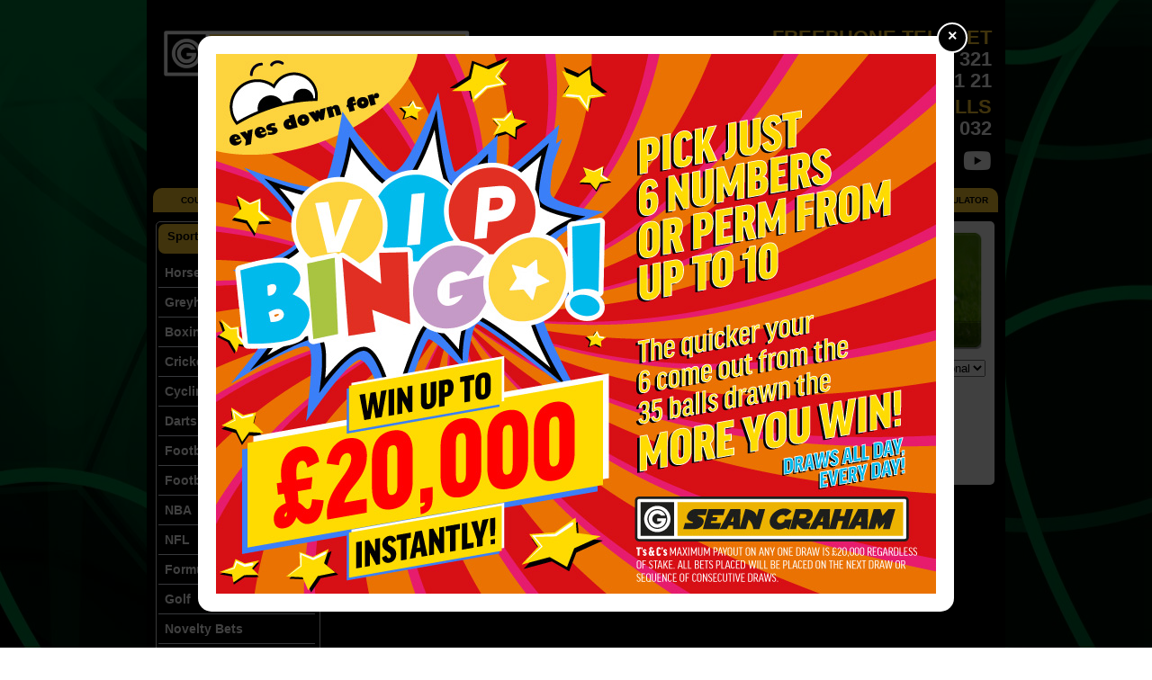

--- FILE ---
content_type: text/html; charset=UTF-8
request_url: https://seangraham.com/l/Football+Coupons/e/Celtic+v+Kilmarnock---FL-FSPR-35882945
body_size: 111424
content:
<!DOCTYPE html PUBLIC "-//W3C//DTD XHTML 1.0 Transitional//EN" "http://www.w3.org/TR/xhtml1/DTD/xhtml1-transitional.dtd">
<html xmlns="http://www.w3.org/1999/xhtml">
<head>
<meta http-equiv="Content-Type" content="text/html; charset=utf-8" />
<!-- <link rel="icon" type="image/png" href="https://seangraham.com/templates/favicon.png"> -->
<title>Sean Graham - Your Local Bookie</title>
<link href="https://seangraham.com/templates/css/layout.css?new=1" rel="stylesheet" type="text/css" />
<link href="https://seangraham.com/templates/css/BetMenu.css?new=1" rel="stylesheet" type="text/css" />
<script type="text/javascript" src="https://ajax.googleapis.com/ajax/libs/jquery/1.4.2/jquery.min.js"></script>
<script type="text/javascript" src="https://seangraham.com/templates/js/JQueryFunctions.js"></script>
<script type="text/javascript" src="https://seangraham.com/templates/js/1.4.1/jquery.dimensions.js"></script>
<script type="text/javascript" src="https://seangraham.com/templates/js/1.4.1/jquery.positionBy.js"></script>
<script type="text/javascript" src="https://seangraham.com/templates/js/1.4.1/jquery.bgiframe.js"></script>
<script type="text/javascript" src="https://seangraham.com/templates/js/1.4.1/jquery.jdMenu.js"></script>
<script type="text/javascript" src="https://seangraham.com/templates/js/randomBackground.js"></script>
<script type="text/javascript" src="https://seangraham.com/templates/js/irishRacing.js"></script>
<script type="text/javascript" src="https://seangraham.com/templates/js/applicationForm.js"></script>
<script type="text/javascript" src="https://seangraham.com/templates/js/vipBingo.js"></script>
<link rel="stylesheet" href="https://seangraham.com/templates/js/1.4.1/jquery.jdMenu.css?new=1" type="text/css" />
<link rel="stylesheet" href="https://seangraham.com/templates/css/fontawesome/fontawesome.min.css" type="text/css" />
<link rel="stylesheet" href="https://seangraham.com/templates/css/fontawesome/solid.min.css" type="text/css" />
<link rel="stylesheet" href="https://seangraham.com/templates/css/fontawesome/brands.min.css" type="text/css" />

<!-- Global site tag (gtag.js) - Google Analytics -->
<script async src="https://www.googletagmanager.com/gtag/js?id=UA-127382040-1"></script>
<script>
  window.dataLayer = window.dataLayer || [];
  function gtag(){dataLayer.push(arguments);}
  gtag('js', new Date());

  gtag('config', 'UA-127382040-1');
</script>

<!--[if IE 6]>
<link href="https://seangraham.com/templates/css/ie6hacks.css" rel="stylesheet" type="text/css" />
<![endif]-->
<!--[if IE 7]>
<link href="https://seangraham.com/templates/css/ie7hacks.css" rel="stylesheet" type="text/css" />
<![endif]-->
</head>

<body>
	<div id="wrapper">
	<div class="modal" id="vip-bingo-modal">
        <div class="modal-container">
            <div class="modal-content">
                <span class="close">&times;</span>
                <img class="vip-bingo-img" src="https://seangraham.com/templates/images/vip-bingo.jpg">
            </div>
        </div>
    </div>
    <div id="WebsiteHeader">
        <div class="Container">&nbsp;
            <div id="Logo">
            
            	<div id="HeadLeft">
                    <a href="https://seangraham.com/"><img class="logo-img" src="/templates/images/logo.png" alt="Sean Graham - Your Local Bookie"></a>
                </div>
                
                <div id="HeadRight">
                    <div class="freephone">
                        <h3 class="header-heading">Freephone Telebet</h3>
                        <h3 class="header-tel">NI/UK 08000 321 321</h3>
                        <h3 class="header-tel">ROI 1800 21 21 21</h3>
                    </div>
                    <div class="international">
                        <h3 class="header-heading">International Calls</h3>
                        <h3 class="header-tel">+44 (0)28 90 325 032</h3>
                    </div>
                    <div class="socials-wrapper">
                        <ul>
                            <li>
                                <a target="_blank" href="https://www.facebook.com/sean.grahambookmakers/"><i class="fab fa-facebook"></i></a>
                            </li>
                            <li>
                                <a target="_blank" href="https://twitter.com/betseangraham"><i class="fab fa-twitter"></i></a>
                            </li>
                            <li>
                                <a target="_blank" href="https://www.youtube.com/channel/UCa9T2GJwh59eig2hIwlFg2A"><i class="fab fa-youtube"></i></a>
                            </li>
                        </ul>
                    </div>
                </div>

            </div>
            <div style="clear:both;"></div>
            <ul id="Navigation">
                <li><a href="https://seangraham.com/p/coupons/" onfocus="if(this.blur)this.blur()">Coupons</a></li>
                <li><a href="https://seangraham.com/p/offers/" onfocus="if(this.blur)this.blur()">Offers</a></li>
                <li><a href="https://seangraham.com/p/irish-racing/" onfocus="if(this.blur)this.blur()">Irish Racing</a></li>
                <li><a target="_blank" href="//seangraham.com/rules-viewer/" onfocus="if(this.blur)this.blur()">Rules</a></li>
                <li><a href="https://seangraham.com/p/careers/" onfocus="if(this.blur)this.blur()">Careers</a></li>
                <li><a href="https://seangraham.com/p/shop-locator/" onfocus="if(this.blur)this.blur()">Shop Locator</a></li>
                <li><a href="https://seangraham.com/p/about-us/" onfocus="if(this.blur)this.blur()">About Us</a></li>
                <li><a style="cursor: pointer;" onclick="try{((event.stopPropagation) ? event.stopPropagation() : event.cancelBubble = true); } catch(e) {} window.open('https://seangraham.com/BetCalculator/', '', 'width = 465, height = 520, status = no, resizable = yes')">Bet Calculator</a></li>
            </ul>
            <script>
                // Mark the current tab as active in the nav
                $(function() {
                    if(window.location.pathname == '/') {
                        var loc = 'https://seangraham.com/';
                    } else {
                        var loc = 'https://seangraham.com/' + window.location.pathname.substr(1); // Strip the leading '/' from the pathname
                    }

                    $('#Navigation a[href="' + loc + '"]').addClass('active');
                });
            </script>
            <div style="clear:both;"></div>
        </div>
    </div>

<div id="WebsiteMainBG">
        <div class="Container" id="ie7fix">
            <div id="UKTime" style="display: none;"><div id="servertime" style="display:inline">19:06:00</div> <h2>UK Time</h2></div>
            
            <div id="PlaceBet" style="display: none;">To place a bet, phone free on <b>0800 000 00 00</b></div>
            
            <div style="clear:both;"></div>
            
            <!-- <div id="MasterTopRound">&nbsp;</div> -->
            <div id="MasterContainer">
            
            	<div class="SportsMenu">
                	<!-- <div class="MenuTopRound">&nbsp;</div> -->
                    <div class="MenuContainer">
                    	<div class="MenuTopBG">Sports</div>
                        	<!-- Cached 19:06:00 --><ul class="jd_menu jd_menu_vertical"><li><a href="https://seangraham.com/l/Horse+Racing---HRG" >Horse Racing</a><ul><li><a href="https://seangraham.com/l/Horse+Racing---HRG-HRUK" >United Kingdom</a><ul><li><a href="https://seangraham.com/l/Horse+Racing---HRG-HRUK/s/Wolverhampton" >Wolverhampton</a><ul><li><a href="https://seangraham.com/l/Horse+Racing/e/7.30+Wolverhampton---HRG-HRUK-40689053" >7.30 Wolverhampton</a></li><li><a href="https://seangraham.com/l/Horse+Racing/e/8.00+Wolverhampton---HRG-HRUK-40675189" >8.00 Wolverhampton</a></li><li><a href="https://seangraham.com/l/Horse+Racing/e/8.30+Wolverhampton---HRG-HRUK-40675191" >8.30 Wolverhampton</a></li></ul></li></ul></li><li><a href="https://seangraham.com/l/Horse+Racing---HRG-HRAPASS" >Antepost and Specials</a><ul><li><a href="https://seangraham.com/l/Horse+Racing/e/Great+Yorkshire+Chase+2026---HRG-HRAPASS-40656122" >Great Yorkshire Chase 2026</a></li><li><a href="https://seangraham.com/l/Horse+Racing/e/Irish+Gold+Cup+2026---HRG-HRAPASS-40656326" >Irish Gold Cup 2026</a></li><li><a href="https://seangraham.com/l/Horse+Racing/e/Dublin+Chase+2026---HRG-HRAPASS-40656500" >Dublin Chase 2026</a></li><li><a href="https://seangraham.com/l/Horse+Racing/e/Irish+Champion+Hurdle+2026---HRG-HRAPASS-40656342" >Irish Champion Hurdle 2026</a></li><li><a href="https://seangraham.com/l/Horse+Racing/e/Wm+Hill+Hurdle+2026---HRG-HRAPASS-40656559" >Wm Hill Hurdle 2026</a></li><li><a href="https://seangraham.com/l/Horse+Racing/e/Supreme+Novices+Hurdle+2026---HRG-HRAPASS-40518029" >Supreme Novices Hurdle 2026</a></li><li><a href="https://seangraham.com/l/Horse+Racing/e/Arkle+Chase+2026---HRG-HRAPASS-40518047" >Arkle Chase 2026</a></li><li><a href="https://seangraham.com/l/Horse+Racing/e/Champion+Hurdle---HRG-HRAPASS-40194506" >Champion Hurdle</a></li><li><a href="https://seangraham.com/l/Horse+Racing/e/Turners+Novices+Hurdle+2026---HRG-HRAPASS-40518048" >Turners Novices Hurdle 2026</a></li><li><a href="https://seangraham.com/l/Horse+Racing/e/Brown+Advisory+Novice+Chase+2026---HRG-HRAPASS-40518049" >Brown Advisory Novice Chase 2026</a></li><li><a href="https://seangraham.com/l/Horse+Racing/e/Champion+Chase---HRG-HRAPASS-40194536" >Champion Chase</a></li><li><a href="https://seangraham.com/l/Horse+Racing/e/Mares+Novices+Hurdle+2026---HRG-HRAPASS-40536106" >Mares Novices Hurdle 2026</a></li><li><a href="https://seangraham.com/l/Horse+Racing/e/Mares+Hurdle---HRG-HRAPASS-40536559" >Mares Hurdle</a></li><li><a href="https://seangraham.com/l/Horse+Racing/e/Stayers+Hurdle---HRG-HRAPASS-40194584" >Stayers Hurdle</a></li><li><a href="https://seangraham.com/l/Horse+Racing/e/Ryanair+Chase---HRG-HRAPASS-40194558" >Ryanair Chase</a></li><li><a href="https://seangraham.com/l/Horse+Racing/e/Triumph+Hurdle+2026---HRG-HRAPASS-40532467" >Triumph Hurdle 2026</a></li><li><a href="https://seangraham.com/l/Horse+Racing/e/Mares+Chase+2026---HRG-HRAPASS-40536142" >Mares Chase 2026</a></li><li><a href="https://seangraham.com/l/Horse+Racing/e/Albert+Bartlett+Novices+Hurdle+2026---HRG-HRAPASS-40532468" >Albert Bartlett Novices Hurdle 2026</a></li><li><a href="https://seangraham.com/l/Horse+Racing/e/Cheltenham+Gold+Cup---HRG-HRAPASS-40194639" >Cheltenham Gold Cup</a></li><li><a href="https://seangraham.com/l/Horse+Racing/e/Grand+National+2026---HRG-HRAPASS-39860092" >Grand National 2026</a></li><li><a href="https://seangraham.com/l/Horse+Racing---HRG-HRAPASS" >View ALL events</a></li></ul></li><li><a href="https://seangraham.com/l/Horse+Racing---HRG-HRUS" >United States</a><ul><li><a href="https://seangraham.com/l/Horse+Racing---HRG-HRUS/s/Louisiana Downs" >Louisiana Downs</a><ul><li><a href="https://seangraham.com/l/Horse+Racing/e/7.35+Louisiana+Downs---HRG-HRUS-40680704" >7.35 Louisiana Downs</a></li><li><a href="https://seangraham.com/l/Horse+Racing/e/8.00+Louisiana+Downs---HRG-HRUS-40680705" >8.00 Louisiana Downs</a></li><li><a href="https://seangraham.com/l/Horse+Racing/e/8.25+Louisiana+Downs---HRG-HRUS-40680706" >8.25 Louisiana Downs</a></li><li><a href="https://seangraham.com/l/Horse+Racing/e/8.50+Louisiana+Downs---HRG-HRUS-40680707" >8.50 Louisiana Downs</a></li><li><a href="https://seangraham.com/l/Horse+Racing/e/9.15+Louisiana+Downs---HRG-HRUS-40680708" >9.15 Louisiana Downs</a></li><li><a href="https://seangraham.com/l/Horse+Racing/e/9.40+Louisiana+Downs---HRG-HRUS-40680709" >9.40 Louisiana Downs</a></li><li><a href="https://seangraham.com/l/Horse+Racing/e/10.05+Louisiana+Downs---HRG-HRUS-40680710" >10.05 Louisiana Downs</a></li></ul></li></ul></li></ul></li><li><a href="https://seangraham.com/l/Greyhounds---GRG" >Greyhounds</a><ul><li><a href="https://seangraham.com/l/Greyhounds---GRG-GRG" >United Kingdom</a><ul><li><a href="https://seangraham.com/l/Greyhounds---GRG-GRG/s/Kinsley" >Kinsley</a><ul><li><a href="https://seangraham.com/l/Greyhounds/e/7.16+Kinsley---GRG-GRG-40675457" >7.16 Kinsley</a></li><li><a href="https://seangraham.com/l/Greyhounds/e/7.33+Kinsley---GRG-GRG-40675462" >7.33 Kinsley</a></li><li><a href="https://seangraham.com/l/Greyhounds/e/7.49+Kinsley---GRG-GRG-40675467" >7.49 Kinsley</a></li><li><a href="https://seangraham.com/l/Greyhounds/e/8.07+Kinsley---GRG-GRG-40675472" >8.07 Kinsley</a></li><li><a href="https://seangraham.com/l/Greyhounds/e/8.24+Kinsley---GRG-GRG-40675477" >8.24 Kinsley</a></li><li><a href="https://seangraham.com/l/Greyhounds/e/8.41+Kinsley---GRG-GRG-40675481" >8.41 Kinsley</a></li><li><a href="https://seangraham.com/l/Greyhounds/e/8.59+Kinsley---GRG-GRG-40675484" >8.59 Kinsley</a></li><li><a href="https://seangraham.com/l/Greyhounds/e/9.16+Kinsley---GRG-GRG-40675487" >9.16 Kinsley</a></li></ul></li><li><a href="https://seangraham.com/l/Greyhounds---GRG-GRG/s/Nottingham" >Nottingham</a><ul><li><a href="https://seangraham.com/l/Greyhounds/e/7.11+Nottingham---GRG-GRG-40675478" >7.11 Nottingham</a></li><li><a href="https://seangraham.com/l/Greyhounds/e/7.27+Nottingham---GRG-GRG-40675482" >7.27 Nottingham</a></li><li><a href="https://seangraham.com/l/Greyhounds/e/7.44+Nottingham---GRG-GRG-40675485" >7.44 Nottingham</a></li><li><a href="https://seangraham.com/l/Greyhounds/e/8.01+Nottingham---GRG-GRG-40675488" >8.01 Nottingham</a></li><li><a href="https://seangraham.com/l/Greyhounds/e/8.19+Nottingham---GRG-GRG-40675489" >8.19 Nottingham</a></li><li><a href="https://seangraham.com/l/Greyhounds/e/8.36+Nottingham---GRG-GRG-40675490" >8.36 Nottingham</a></li><li><a href="https://seangraham.com/l/Greyhounds/e/8.54+Nottingham---GRG-GRG-40675491" >8.54 Nottingham</a></li><li><a href="https://seangraham.com/l/Greyhounds/e/9.11+Nottingham---GRG-GRG-40675492" >9.11 Nottingham</a></li><li><a href="https://seangraham.com/l/Greyhounds/e/9.28+Nottingham---GRG-GRG-40675493" >9.28 Nottingham</a></li><li><a href="https://seangraham.com/l/Greyhounds/e/9.46+Nottingham---GRG-GRG-40675494" >9.46 Nottingham</a></li></ul></li><li><a href="https://seangraham.com/l/Greyhounds---GRG-GRG/s/Yarmouth" >Yarmouth</a><ul><li><a href="https://seangraham.com/l/Greyhounds/e/7.06+Yarmouth---GRG-GRG-40675450" >7.06 Yarmouth</a></li><li><a href="https://seangraham.com/l/Greyhounds/e/7.22+Yarmouth---GRG-GRG-40675455" >7.22 Yarmouth</a></li><li><a href="https://seangraham.com/l/Greyhounds/e/7.39+Yarmouth---GRG-GRG-40675460" >7.39 Yarmouth</a></li><li><a href="https://seangraham.com/l/Greyhounds/e/7.56+Yarmouth---GRG-GRG-40675465" >7.56 Yarmouth</a></li><li><a href="https://seangraham.com/l/Greyhounds/e/8.13+Yarmouth---GRG-GRG-40675470" >8.13 Yarmouth</a></li><li><a href="https://seangraham.com/l/Greyhounds/e/8.31+Yarmouth---GRG-GRG-40675475" >8.31 Yarmouth</a></li><li><a href="https://seangraham.com/l/Greyhounds/e/8.47+Yarmouth---GRG-GRG-40675479" >8.47 Yarmouth</a></li><li><a href="https://seangraham.com/l/Greyhounds/e/9.04+Yarmouth---GRG-GRG-40675483" >9.04 Yarmouth</a></li><li><a href="https://seangraham.com/l/Greyhounds/e/9.23+Yarmouth---GRG-GRG-40675486" >9.23 Yarmouth</a></li></ul></li></ul></li></ul></li><li><a href="https://seangraham.com/l/Boxing---BG-BG" >Boxing</a><ul><li><a href="https://seangraham.com/l/Boxing/e/Callum+Walsh+v+Carlos+Ocampo---BG-BG-40665227" >Callum Walsh v Carlos Ocampo</a></li><li><a href="https://seangraham.com/l/Boxing/e/Liam+Davies+v+Zak+Miller---BG-BG-40435679" >Liam Davies v Zak Miller</a></li><li><a href="https://seangraham.com/l/Boxing/e/Adam+Fugitt+vs+Ty+Miller+%28UFC%29---BG-BG-40660051" >Adam Fugitt vs Ty Miller (UFC)</a></li><li><a href="https://seangraham.com/l/Boxing/e/Moses+Itauma+v+Jermaine+Franklin---BG-BG-40435680" >Moses Itauma v Jermaine Franklin</a></li><li><a href="https://seangraham.com/l/Boxing/e/Michael+Johnson+vs+Alexander+Hernandez+%28UFC%29---BG-BG-40641104" >Michael Johnson vs Alexander Hernandez (UFC)</a></li><li><a href="https://seangraham.com/l/Boxing/e/Nikita+Krylov+vs+Modestas+Bukauskas+%28UFC%29---BG-BG-40641103" >Nikita Krylov vs Modestas Bukauskas (UFC)</a></li><li><a href="https://seangraham.com/l/Boxing/e/Ateba+Gautier+vs+Andrey+Pulyaev+%28UFC%29---BG-BG-40581169" >Ateba Gautier vs Andrey Pulyaev (UFC)</a></li><li><a href="https://seangraham.com/l/Boxing/e/Umar+Nurmagomedov+vs+Deiveson+Figueiredo+%28UFC%29---BG-BG-40581166" >Umar Nurmagomedov vs Deiveson Figueiredo (UFC)</a></li><li><a href="https://seangraham.com/l/Boxing/e/Natalia+Silva+vs+Rose+Namajunas+%28UFC%29---BG-BG-40641102" >Natalia Silva vs Rose Namajunas (UFC)</a></li><li><a href="https://seangraham.com/l/Boxing/e/Alex+Perez+vs+Charles+Johnson+%28UFC%29---BG-BG-40641105" >Alex Perez vs Charles Johnson (UFC)</a></li><li><a href="https://seangraham.com/l/Boxing/e/Arnold+Allen+vs+Jean+Silva+%28UFC%29---BG-BG-40581172" >Arnold Allen vs Jean Silva (UFC)</a></li><li><a href="https://seangraham.com/l/Boxing/e/Josh+Hokit+vs+Denzel+Freeman+%28UFC%29---BG-BG-40641106" >Josh Hokit vs Denzel Freeman (UFC)</a></li><li><a href="https://seangraham.com/l/Boxing/e/Ricky+Turcios+vs+Cameron+Smotherman+%28UFC%29---BG-BG-40641101" >Ricky Turcios vs Cameron Smotherman (UFC)</a></li><li><a href="https://seangraham.com/l/Boxing/e/Waldo+Cortes-Acosta+vs+Derrick+Lewis+%28UFC%29---BG-BG-40581167" >Waldo Cortes-Acosta vs Derrick Lewis (UFC)</a></li><li><a href="https://seangraham.com/l/Boxing/e/Sean+O%27Malley+vs+Song+Yadong+%28UFC%29---BG-BG-40581171" >Sean O'Malley vs Song Yadong (UFC)</a></li><li><a href="https://seangraham.com/l/Boxing/e/Kayla+Harrison+vs+Amanda+Nunes+%28UFC%29---BG-BG-40581170" >Kayla Harrison vs Amanda Nunes (UFC)</a></li><li><a href="https://seangraham.com/l/Boxing/e/Justin+Gaethje+vs+Paddy+Pimblett+%28UFC%29---BG-BG-40688338" >Justin Gaethje vs Paddy Pimblett (UFC)</a></li><li><a href="https://seangraham.com/l/Boxing/e/Israil+Madrimov+v+Luis+David+Salazar---BG-BG-40660056" >Israil Madrimov v Luis David Salazar</a></li><li><a href="https://seangraham.com/l/Boxing/e/Khalil+Coe+v+Jesse+Hart---BG-BG-40655634" >Khalil Coe v Jesse Hart</a></li><li><a href="https://seangraham.com/l/Boxing/e/Raymond+Muratalla+v+Andy+Cruz---BG-BG-40607515" >Raymond Muratalla v Andy Cruz</a></li><li><a href="https://seangraham.com/l/Boxing/e/Elif+Nur+Turhan+v+Taylah+Gentzen---BG-BG-40682472" >Elif Nur Turhan v Taylah Gentzen</a></li><li><a href="https://seangraham.com/l/Boxing/e/Gradus+Kraus+v+Boris+Crighton---BG-BG-40682475" >Gradus Kraus v Boris Crighton</a></li><li><a href="https://seangraham.com/l/Boxing/e/Francesca+Hennessy+v+Ellie+Bouttell---BG-BG-40682463" >Francesca Hennessy v Ellie Bouttell</a></li><li><a href="https://seangraham.com/l/Boxing/e/Josh+Padley+v+Jaouad+Belmehdi---BG-BG-40682456" >Josh Padley v Jaouad Belmehdi</a></li><li><a href="https://seangraham.com/l/Boxing/e/Adam+Azim+v+Gustavo+Daniel+Lemos---BG-BG-40602086" >Adam Azim v Gustavo Daniel Lemos</a></li><li><a href="https://seangraham.com/l/Boxing/e/Bakhram+Murtazaliev+v+Josh+Kelly---BG-BG-40586473" >Bakhram Murtazaliev v Josh Kelly</a></li><li><a href="https://seangraham.com/l/Boxing/e/Jacob+Bank+v+William+Scull---BG-BG-40682474" >Jacob Bank v William Scull</a></li><li><a href="https://seangraham.com/l/Boxing/e/Kaan+Ofli+vs+Yi+Zha+%28UFC%29---BG-BG-40672486" >Kaan Ofli vs Yi Zha (UFC)</a></li><li><a href="https://seangraham.com/l/Boxing/e/Jonathan+Micallef+vs+Oban+Elliott+%28UFC%29---BG-BG-40672514" >Jonathan Micallef vs Oban Elliott (UFC)</a></li><li><a href="https://seangraham.com/l/Boxing/e/Jacob+Malkoun+vs+Torrez+Finney+%28UFC%29---BG-BG-40672516" >Jacob Malkoun vs Torrez Finney (UFC)</a></li><li><a href="https://seangraham.com/l/Boxing/e/Cameron+Rowston+vs+Cody+Brundage+%28UFC%29---BG-BG-40672552" >Cameron Rowston vs Cody Brundage (UFC)</a></li><li><a href="https://seangraham.com/l/Boxing/e/Junior+Tafa+vs+Billy+Elekana+%28UFC%29---BG-BG-40672555" >Junior Tafa vs Billy Elekana (UFC)</a></li><li><a href="https://seangraham.com/l/Boxing/e/Bruce+Carrington+v+Carlos+Castro---BG-BG-40629045" >Bruce Carrington v Carlos Castro</a></li><li><a href="https://seangraham.com/l/Boxing/e/Keyshawn+Davis+v+Jamaine+Ortiz---BG-BG-40629043" >Keyshawn Davis v Jamaine Ortiz</a></li><li><a href="https://seangraham.com/l/Boxing/e/Tai+Tuivasa+vs+Tallison+Teixeira+%28UFC%29---BG-BG-40672995" >Tai Tuivasa vs Tallison Teixeira (UFC)</a></li><li><a href="https://seangraham.com/l/Boxing/e/Carlos+Adames+v+Austin+Williams---BG-BG-40629042" >Carlos Adames v Austin Williams</a></li><li><a href="https://seangraham.com/l/Boxing/e/Rafael+Fiziev+vs+Mauricio+Ruffy+%28UFC%29---BG-BG-40673290" >Rafael Fiziev vs Mauricio Ruffy (UFC)</a></li><li><a href="https://seangraham.com/l/Boxing/e/Dan+Hooker+vs+Benoit+St+Denis+%28UFC%29---BG-BG-40673291" >Dan Hooker vs Benoit St Denis (UFC)</a></li><li><a href="https://seangraham.com/l/Boxing/e/Teofimo+Lopez+v+Shakur+Stevenson---BG-BG-40666400" >Teofimo Lopez v Shakur Stevenson</a></li><li><a href="https://seangraham.com/l/Boxing/e/Alexander+Volkanovski+vs+Diego+Lopes+%28UFC%29---BG-BG-40673292" >Alexander Volkanovski vs Diego Lopes (UFC)</a></li><li><a href="https://seangraham.com/l/Boxing/e/Xander+Zayas+v+Abass+Baraou---BG-BG-40581995" >Xander Zayas v Abass Baraou</a></li><li><a href="https://seangraham.com/l/Boxing/e/Nick+Ball+v+Brandon+Figueroa---BG-BG-40629020" >Nick Ball v Brandon Figueroa</a></li><li><a href="https://seangraham.com/l/Boxing/e/Andrew+Cain+v+Alejandro+Jair+Gonzalez---BG-BG-40661737" >Andrew Cain v Alejandro Jair Gonzalez</a></li><li><a href="https://seangraham.com/l/Boxing/e/Ishmael+Davis+v+Bilal+Fawaz---BG-BG-40629040" >Ishmael Davis v Bilal Fawaz</a></li><li><a href="https://seangraham.com/l/Boxing/e/Leigh+Wood+v+Josh+Warrington---BG-BG-40629044" >Leigh Wood v Josh Warrington</a></li><li><a href="https://seangraham.com/l/Boxing/e/Claressa+Shields+v+Franchon+Crews+Dezurn---BG-BG-40629021" >Claressa Shields v Franchon Crews Dezurn</a></li><li><a href="https://seangraham.com/l/Boxing/e/Emanuel+Navarrete+v+Eduardo+Nunez---BG-BG-40629041" >Emanuel Navarrete v Eduardo Nunez</a></li><li><a href="https://seangraham.com/l/Boxing/e/Pierce+O%27Leary+v+Mark+Chamberlain---BG-BG-40629025" >Pierce O'Leary v Mark Chamberlain</a></li><li><a href="https://seangraham.com/l/Boxing/e/James+Dickens+v+Anthony+Cacace---BG-BG-40629024" >James Dickens v Anthony Cacace</a></li><li><a href="https://seangraham.com/l/Boxing/e/Shakiel+Thompson+v+Brad+Pauls---BG-BG-40672442" >Shakiel Thompson v Brad Pauls</a></li><li><a href="https://seangraham.com/l/Boxing/e/Nathan+Heaney+v+Gerome+Warburton---BG-BG-40672441" >Nathan Heaney v Gerome Warburton</a></li><li><a href="https://seangraham.com/l/Boxing/e/Willy+Hutchinson+v+Ezra+Taylor---BG-BG-40435686" >Willy Hutchinson v Ezra Taylor</a></li></ul></li><li><a href="https://seangraham.com/l/Cricket---CT-CT" >Cricket</a><ul><li><a href="https://seangraham.com/l/Cricket/e/Perth+Scorchers+v+Sydney+Sixers---CT-CT-40682334" >Perth Scorchers v Sydney Sixers</a></li><li><a href="https://seangraham.com/l/Cricket/e/Hobart+Hurricanes+v+Melbourne+Stars---CT-CT-40682333" >Hobart Hurricanes v Melbourne Stars</a></li><li><a href="https://seangraham.com/l/Cricket/e/T20+Big+Bash+2025-26---CT-CT-40538024" >T20 Big Bash 2025-26</a></li><li><a href="https://seangraham.com/l/Cricket/e/T20+World+Cup+2026---CT-CT-40535969" >T20 World Cup 2026</a></li><li><a href="https://seangraham.com/l/Cricket/e/Indian+Premier+League+2026---CT-CT-40536183" >Indian Premier League 2026</a></li></ul></li><li><a href="https://seangraham.com/l/Cycling---CG-CG" >Cycling</a><ul><li><a href="https://seangraham.com/l/Cycling/e/Tour+de+France+2026---CG-CG-40628971" >Tour de France 2026</a></li></ul></li><li><a href="https://seangraham.com/l/Darts---DS-DS" >Darts</a><ul><li><a href="https://seangraham.com/l/Darts/e/Saudi+Arabia+Darts+Masters+2026---DS-DS-40681581" >Saudi Arabia Darts Masters 2026</a></li><li><a href="https://seangraham.com/l/Darts/e/Nathan+Aspinall+v+Lourence+Ilagan---DS-DS-40687114" >Nathan Aspinall v Lourence Ilagan</a></li><li><a href="https://seangraham.com/l/Darts/e/Michael+van+Gerwen+v+Nitin+Kumar---DS-DS-40687120" >Michael van Gerwen v Nitin Kumar</a></li><li><a href="https://seangraham.com/l/Darts/e/Luke+Littler+v+Paul+Lim---DS-DS-40688853" >Luke Littler v Paul Lim</a></li><li><a href="https://seangraham.com/l/Darts/e/Luke+Humphries+v+Ryusei+Azemoto---DS-DS-40689047" >Luke Humphries v Ryusei Azemoto</a></li><li><a href="https://seangraham.com/l/Darts/e/Gian+van+Veen+v+Motomu+Sakai---DS-DS-40686651" >Gian van Veen v Motomu Sakai</a></li><li><a href="https://seangraham.com/l/Darts/e/Winmau+World+Masters+2026---DS-DS-40661107" >Winmau World Masters 2026</a></li><li><a href="https://seangraham.com/l/Darts/e/Premier+League+Darts+2026---DS-DS-40628014" >Premier League Darts 2026</a></li></ul></li><li><a href="https://seangraham.com/l/Football+Coupons---FL-COUP" >Football Coupons</a><ul><li><a href="https://seangraham.com/l/Football+Coupons---FL-UK" >UK</a><ul><li><a href="https://seangraham.com/l/Football+Coupons---FL-FPLE/s/Premier League" >Premier League</a><ul><li><a href="https://seangraham.com/l/Football+Coupons/e/Brighton+and+Hove+Albion+v+Bournemouth---FL-FPLE-40651021" >Brighton and Hove Albion v Bournemouth</a></li><li><a href="https://seangraham.com/l/Football+Coupons/e/West+Ham+United+v+Sunderland---FL-FPLE-40675619" >West Ham United v Sunderland</a></li><li><a href="https://seangraham.com/l/Football+Coupons/e/Burnley+v+Tottenham+Hotspur---FL-FPLE-40675702" >Burnley v Tottenham Hotspur</a></li><li><a href="https://seangraham.com/l/Football+Coupons/e/Fulham+v+Brighton+and+Hove+Albion---FL-FPLE-40675570" >Fulham v Brighton and Hove Albion</a></li><li><a href="https://seangraham.com/l/Football+Coupons/e/Manchester+City+v+Wolverhampton+Wanderers---FL-FPLE-40675704" >Manchester City v Wolverhampton Wanderers</a></li><li><a href="https://seangraham.com/l/Football+Coupons/e/Bournemouth+v+Liverpool---FL-FPLE-40675748" >Bournemouth v Liverpool</a></li><li><a href="https://seangraham.com/l/Football+Coupons/e/Brentford+v+Nottingham+Forest---FL-FPLE-40682720" >Brentford v Nottingham Forest</a></li><li><a href="https://seangraham.com/l/Football+Coupons/e/Crystal+Palace+v+Chelsea---FL-FPLE-40682782" >Crystal Palace v Chelsea</a></li><li><a href="https://seangraham.com/l/Football+Coupons/e/Newcastle+United+v+Aston+Villa---FL-FPLE-40682712" >Newcastle United v Aston Villa</a></li><li><a href="https://seangraham.com/l/Football+Coupons/e/Arsenal+v+Manchester+United---FL-FPLE-40682781" >Arsenal v Manchester United</a></li><li><a href="https://seangraham.com/l/Football+Coupons/e/Everton+v+Leeds+United---FL-FPLE-40686952" >Everton v Leeds United</a></li></ul></li><li><a href="https://seangraham.com/l/Football+Coupons---FL-FCP/s/Championship" >Championship</a><ul><li><a href="https://seangraham.com/l/Football+Coupons/e/Charlton+Athletic+v+Derby+County---FL-FCP-40661386" >Charlton Athletic v Derby County</a></li><li><a href="https://seangraham.com/l/Football+Coupons/e/Coventry+v+Millwall---FL-FCP-40661402" >Coventry v Millwall</a></li><li><a href="https://seangraham.com/l/Football+Coupons/e/Ipswich+Town+v+Bristol+City---FL-FCP-40661469" >Ipswich Town v Bristol City</a></li><li><a href="https://seangraham.com/l/Football+Coupons/e/Oxford+United+v+Queens+Park+Rangers---FL-FCP-40661536" >Oxford United v Queens Park Rangers</a></li><li><a href="https://seangraham.com/l/Football+Coupons/e/Preston+v+Hull+City---FL-FCP-40688688" >Preston v Hull City</a></li><li><a href="https://seangraham.com/l/Football+Coupons/e/Sheffield+Wednesday+v+Birmingham+City---FL-FCP-40661428" >Sheffield Wednesday v Birmingham City</a></li><li><a href="https://seangraham.com/l/Football+Coupons/e/Swansea+City+v+Blackburn+Rovers---FL-FCP-40661555" >Swansea City v Blackburn Rovers</a></li><li><a href="https://seangraham.com/l/Football+Coupons/e/West+Brom+v+Norwich+City---FL-FCP-40688696" >West Brom v Norwich City</a></li><li><a href="https://seangraham.com/l/Football+Coupons/e/Wrexham+v+Leicester+City---FL-FCP-40661705" >Wrexham v Leicester City</a></li><li><a href="https://seangraham.com/l/Football+Coupons/e/Southampton+v+Sheffield+United---FL-FCP-40665306" >Southampton v Sheffield United</a></li><li><a href="https://seangraham.com/l/Football+Coupons/e/Watford+v+Portsmouth---FL-FCP-40688707" >Watford v Portsmouth</a></li><li><a href="https://seangraham.com/l/Football+Coupons/e/Stoke+City+v+Middlesbrough---FL-FCP-40687275" >Stoke City v Middlesbrough</a></li><li><a href="https://seangraham.com/l/Football+Coupons/e/Derby+County+v+West+Brom---FL-FCP-40676160" >Derby County v West Brom</a></li><li><a href="https://seangraham.com/l/Football+Coupons/e/Middlesbrough+v+Preston---FL-FCP-40676211" >Middlesbrough v Preston</a></li><li><a href="https://seangraham.com/l/Football+Coupons/e/Millwall+v+Charlton+Athletic---FL-FCP-40676205" >Millwall v Charlton Athletic</a></li><li><a href="https://seangraham.com/l/Football+Coupons/e/Birmingham+City+v+Stoke+City---FL-FCP-40676284" >Birmingham City v Stoke City</a></li><li><a href="https://seangraham.com/l/Football+Coupons/e/Blackburn+Rovers+v+Watford---FL-FCP-40676340" >Blackburn Rovers v Watford</a></li><li><a href="https://seangraham.com/l/Football+Coupons/e/Bristol+City+v+Sheffield+Wednesday---FL-FCP-40676263" >Bristol City v Sheffield Wednesday</a></li><li><a href="https://seangraham.com/l/Football+Coupons/e/Hull+City+v+Swansea+City---FL-FCP-40676149" >Hull City v Swansea City</a></li><li><a href="https://seangraham.com/l/Football+Coupons/e/Leicester+City+v+Oxford+United---FL-FCP-40676619" >Leicester City v Oxford United</a></li><li><a href="https://seangraham.com/l/Football+Coupons/e/Queens+Park+Rangers+v+Wrexham---FL-FCP-40676622" >Queens Park Rangers v Wrexham</a></li><li><a href="https://seangraham.com/l/Football+Coupons/e/Sheffield+United+v+Ipswich+Town---FL-FCP-40676627" >Sheffield United v Ipswich Town</a></li><li><a href="https://seangraham.com/l/Football+Coupons/e/Portsmouth+v+Southampton---FL-FCP-40682869" >Portsmouth v Southampton</a></li><li><a href="https://seangraham.com/l/Football+Coupons/e/Norwich+City+v+Coventry---FL-FCP-40686968" >Norwich City v Coventry</a></li></ul></li><li><a href="https://seangraham.com/l/Football+Coupons---FL-FL11/s/League 1" >League 1</a><ul><li><a href="https://seangraham.com/l/Football+Coupons/e/Stevenage+v+Bolton+Wanderers---FL-FL11-40675568" >Stevenage v Bolton Wanderers</a></li><li><a href="https://seangraham.com/l/Football+Coupons/e/Lincoln+City+v+Burton+Albion---FL-FL11-40675783" >Lincoln City v Burton Albion</a></li><li><a href="https://seangraham.com/l/Football+Coupons/e/Cardiff+City+v+Stockport+County---FL-FL11-40675784" >Cardiff City v Stockport County</a></li><li><a href="https://seangraham.com/l/Football+Coupons/e/Huddersfield+Town+v+Bradford+City---FL-FL11-40675986" >Huddersfield Town v Bradford City</a></li><li><a href="https://seangraham.com/l/Football+Coupons/e/Plymouth+Argyle+v+Luton+Town---FL-FL11-40676021" >Plymouth Argyle v Luton Town</a></li><li><a href="https://seangraham.com/l/Football+Coupons/e/Blackpool+v+Northampton+Town---FL-FL11-40675947" >Blackpool v Northampton Town</a></li><li><a href="https://seangraham.com/l/Football+Coupons/e/Bolton+Wanderers+v+Leyton+Orient---FL-FL11-40675987" >Bolton Wanderers v Leyton Orient</a></li><li><a href="https://seangraham.com/l/Football+Coupons/e/Doncaster+v+Wigan+Athletic---FL-FL11-40676052" >Doncaster v Wigan Athletic</a></li><li><a href="https://seangraham.com/l/Football+Coupons/e/Port+Vale+v+Exeter+City---FL-FL11-40675891" >Port Vale v Exeter City</a></li><li><a href="https://seangraham.com/l/Football+Coupons/e/Reading+v+Barnsley---FL-FL11-40676051" >Reading v Barnsley</a></li><li><a href="https://seangraham.com/l/Football+Coupons/e/Rotherham+v+AFC+Wimbledon---FL-FL11-40676050" >Rotherham v AFC Wimbledon</a></li><li><a href="https://seangraham.com/l/Football+Coupons/e/Stevenage+v+Mansfield+Town---FL-FL11-40676221" >Stevenage v Mansfield Town</a></li><li><a href="https://seangraham.com/l/Football+Coupons/e/Wycombe+Wanderers+v+Peterborough+United---FL-FL11-40676134" >Wycombe Wanderers v Peterborough United</a></li></ul></li><li><a href="https://seangraham.com/l/Football+Coupons---FL-FL22/s/League 2" >League 2</a><ul><li><a href="https://seangraham.com/l/Football+Coupons/e/Barnet+v+Oldham+Athletic---FL-FL22-40676400" >Barnet v Oldham Athletic</a></li><li><a href="https://seangraham.com/l/Football+Coupons/e/Notts+County+v+Crewe+Alexandra---FL-FL22-40676533" >Notts County v Crewe Alexandra</a></li><li><a href="https://seangraham.com/l/Football+Coupons/e/Barrow+v+Crawley+Town---FL-FL22-40676618" >Barrow v Crawley Town</a></li><li><a href="https://seangraham.com/l/Football+Coupons/e/Bromley+v+Swindon+Town---FL-FL22-40676617" >Bromley v Swindon Town</a></li><li><a href="https://seangraham.com/l/Football+Coupons/e/Cambridge+United+v+Tranmere+Rovers---FL-FL22-40676428" >Cambridge United v Tranmere Rovers</a></li><li><a href="https://seangraham.com/l/Football+Coupons/e/Cheltenham+Town+v+Grimsby+Town---FL-FL22-40676369" >Cheltenham Town v Grimsby Town</a></li><li><a href="https://seangraham.com/l/Football+Coupons/e/Colchester+United+v+Fleetwood+Town---FL-FL22-40676832" >Colchester United v Fleetwood Town</a></li><li><a href="https://seangraham.com/l/Football+Coupons/e/Harrogate+Town+v+Gillingham---FL-FL22-40676830" >Harrogate Town v Gillingham</a></li><li><a href="https://seangraham.com/l/Football+Coupons/e/MK+Dons+v+Shrewsbury+Town---FL-FL22-40676559" >MK Dons v Shrewsbury Town</a></li><li><a href="https://seangraham.com/l/Football+Coupons/e/Newport+County+v+Chesterfield---FL-FL22-40676828" >Newport County v Chesterfield</a></li><li><a href="https://seangraham.com/l/Football+Coupons/e/Salford+City+v+Bristol+Rovers---FL-FL22-40676831" >Salford City v Bristol Rovers</a></li><li><a href="https://seangraham.com/l/Football+Coupons/e/Walsall+v+Accrington+Stanley---FL-FL22-40676829" >Walsall v Accrington Stanley</a></li></ul></li><li><a href="https://seangraham.com/l/Football+Coupons---FL-FSPR/s/Scottish Premier" >Scottish Premier</a><ul><li><a href="https://seangraham.com/l/Football+Coupons/e/Livingston+v+St+Mirren---FL-FSPR-40661677" >Livingston v St Mirren</a></li><li><a href="https://seangraham.com/l/Football+Coupons/e/Aberdeen+v+Livingston---FL-FSPR-40677138" >Aberdeen v Livingston</a></li><li><a href="https://seangraham.com/l/Football+Coupons/e/Dundee+United+v+St+Mirren---FL-FSPR-40677177" >Dundee United v St Mirren</a></li><li><a href="https://seangraham.com/l/Football+Coupons/e/Falkirk+v+Hibernian---FL-FSPR-40677045" >Falkirk v Hibernian</a></li><li><a href="https://seangraham.com/l/Football+Coupons/e/Motherwell+v+Kilmarnock---FL-FSPR-40677186" >Motherwell v Kilmarnock</a></li><li><a href="https://seangraham.com/l/Football+Coupons/e/Hearts+v+Celtic---FL-FSPR-40682856" >Hearts v Celtic</a></li><li><a href="https://seangraham.com/l/Football+Coupons/e/Rangers+v+Dundee---FL-FSPR-40683097" >Rangers v Dundee</a></li></ul></li><li><a href="https://seangraham.com/l/Football+Coupons---FL-FSCP/s/Scottish Championship" >Scottish Championship</a><ul><li><a href="https://seangraham.com/l/Football+Coupons/e/Arbroath+v+Greenock+Morton---FL-FSCP-40672264" >Arbroath v Greenock Morton</a></li><li><a href="https://seangraham.com/l/Football+Coupons/e/Airdrieonians+v+Ross+County---FL-FSCP-40677454" >Airdrieonians v Ross County</a></li><li><a href="https://seangraham.com/l/Football+Coupons/e/Partick+Thistle+v+Ayr+United---FL-FSCP-40677183" >Partick Thistle v Ayr United</a></li><li><a href="https://seangraham.com/l/Football+Coupons/e/Raith+Rovers+v+Queens+Park+FC---FL-FSCP-40677230" >Raith Rovers v Queens Park FC</a></li><li><a href="https://seangraham.com/l/Football+Coupons/e/St+Johnstone+v+Dunfermline+Athletic---FL-FSCP-40677228" >St Johnstone v Dunfermline Athletic</a></li></ul></li><li><a href="https://seangraham.com/l/Football+Coupons---FL-FSL11/s/Scottish League 1" >Scottish League 1</a><ul><li><a href="https://seangraham.com/l/Football+Coupons/e/Alloa+Athletic+v+Montrose---FL-FSL11-40685207" >Alloa Athletic v Montrose</a></li><li><a href="https://seangraham.com/l/Football+Coupons/e/East+Fife+v+Inverness+CT---FL-FSL11-40661647" >East Fife v Inverness CT</a></li><li><a href="https://seangraham.com/l/Football+Coupons/e/East+Fife+v+Queen+Of+The+South---FL-FSL11-40677364" >East Fife v Queen Of The South</a></li><li><a href="https://seangraham.com/l/Football+Coupons/e/Hamilton+Academical+v+Cove+Rangers---FL-FSL11-40677229" >Hamilton Academical v Cove Rangers</a></li><li><a href="https://seangraham.com/l/Football+Coupons/e/Inverness+CT+v+Alloa+Athletic---FL-FSL11-40677188" >Inverness CT v Alloa Athletic</a></li><li><a href="https://seangraham.com/l/Football+Coupons/e/Montrose+v+Peterhead---FL-FSL11-40677480" >Montrose v Peterhead</a></li><li><a href="https://seangraham.com/l/Football+Coupons/e/Kelty+Hearts+v+Stenhousemuir---FL-FSL11-40677386" >Kelty Hearts v Stenhousemuir</a></li></ul></li><li><a href="https://seangraham.com/l/Football+Coupons---FL-FSL22/s/Scottish League 2" >Scottish League 2</a><ul><li><a href="https://seangraham.com/l/Football+Coupons/e/Clyde+v+Spartans+FC---FL-FSL22-40677516" >Clyde v Spartans FC</a></li><li><a href="https://seangraham.com/l/Football+Coupons/e/Dumbarton+v+Elgin+City---FL-FSL22-40677515" >Dumbarton v Elgin City</a></li><li><a href="https://seangraham.com/l/Football+Coupons/e/East+Kilbride+v+Stranraer---FL-FSL22-40677514" >East Kilbride v Stranraer</a></li><li><a href="https://seangraham.com/l/Football+Coupons/e/Edinburgh+City+v+Annan+Athletic---FL-FSL22-40677512" >Edinburgh City v Annan Athletic</a></li><li><a href="https://seangraham.com/l/Football+Coupons/e/Forfar+Athletic+v+Stirling+Albion---FL-FSL22-40677518" >Forfar Athletic v Stirling Albion</a></li></ul></li><li><a href="https://seangraham.com/l/Football+Coupons---FL-FECS/s/English Cups" >English Cups</a><ul><li><a href="https://seangraham.com/l/Football+Coupons/e/Hornchurch+v+Telford---FL-FECS-40686837" >Hornchurch v Telford</a></li><li><a href="https://seangraham.com/l/Football+Coupons/e/Salford+City+v+Swindon+Town---FL-FECS-40681524" >Salford City v Swindon Town</a></li><li><a href="https://seangraham.com/l/Football+Coupons/e/Woking+v+Macclesfield+FC---FL-FECS-40686816" >Woking v Macclesfield FC</a></li></ul></li><li><a href="https://seangraham.com/l/Football+Coupons---FL-FSCS/s/Scottish Cups" >Scottish Cups</a><ul><li><a href="https://seangraham.com/l/Football+Coupons/e/Stranraer+v+Queens+Park+FC---FL-FSCS-40679831" >Stranraer v Queens Park FC</a></li></ul></li></ul></li><li><a href="https://seangraham.com/l/Football+Coupons---FL-EUROPEAN" >European</a><ul><li><a href="https://seangraham.com/l/Football+Coupons---FL-FBM/s/Belgium" >Belgium</a><ul><li><a href="https://seangraham.com/l/Football+Coupons/e/Standard+Liege+v+Gent---FL-FBM-40681035" >Standard Liege v Gent</a></li><li><a href="https://seangraham.com/l/Football+Coupons/e/RAAL+La+Louviere+v+Sint+Truiden---FL-FBM-40681016" >RAAL La Louviere v Sint Truiden</a></li><li><a href="https://seangraham.com/l/Football+Coupons/e/Club+Brugge+v+SV+Zulte-Waregem---FL-FBM-40677745" >Club Brugge v SV Zulte-Waregem</a></li><li><a href="https://seangraham.com/l/Football+Coupons/e/Oud-Heverlee+Leuven+v+Union+St+Gilloise---FL-FBM-40681036" >Oud-Heverlee Leuven v Union St Gilloise</a></li><li><a href="https://seangraham.com/l/Football+Coupons/e/Royal+Antwerp+v+Charleroi---FL-FBM-40682924" >Royal Antwerp v Charleroi</a></li><li><a href="https://seangraham.com/l/Football+Coupons/e/Genk+v+Cercle+Brugge---FL-FBM-40682868" >Genk v Cercle Brugge</a></li><li><a href="https://seangraham.com/l/Football+Coupons/e/Anderlecht+v+FCV+Dender---FL-FBM-40682997" >Anderlecht v FCV Dender</a></li><li><a href="https://seangraham.com/l/Football+Coupons/e/KV+Mechelen+v+KVC+Westerlo---FL-FBM-40683093" >KV Mechelen v KVC Westerlo</a></li></ul></li><li><a href="https://seangraham.com/l/Football+Coupons---FL-FFE/s/France" >France</a><ul><li><a href="https://seangraham.com/l/Football+Coupons/e/Nancy+v+Guingamp---FL-FFE-40658223" >Nancy v Guingamp</a></li><li><a href="https://seangraham.com/l/Football+Coupons/e/Villefranche+v+Aubagne---FL-FFE-40672002" >Villefranche v Aubagne</a></li><li><a href="https://seangraham.com/l/Football+Coupons/e/Bourg-en-Bresse+v+Chateauroux---FL-FFE-40672009" >Bourg-en-Bresse v Chateauroux</a></li><li><a href="https://seangraham.com/l/Football+Coupons/e/Caen+v+Quevilly---FL-FFE-40672030" >Caen v Quevilly</a></li><li><a href="https://seangraham.com/l/Football+Coupons/e/Le+Puy+v+Valenciennes+FC---FL-FFE-40671952" >Le Puy v Valenciennes FC</a></li><li><a href="https://seangraham.com/l/Football+Coupons/e/Paris+13+Atletico+v+Versailles---FL-FFE-40671915" >Paris 13 Atletico v Versailles</a></li><li><a href="https://seangraham.com/l/Football+Coupons/e/St+Brieuc+Stade+v+FC+Fleury+91---FL-FFE-40672001" >St Brieuc Stade v FC Fleury 91</a></li><li><a href="https://seangraham.com/l/Football+Coupons/e/US+Orleans+Loiret+Football+v+FC+Sochaux---FL-FFE-40671916" >US Orleans Loiret Football v FC Sochaux</a></li><li><a href="https://seangraham.com/l/Football+Coupons/e/Amiens+v+Stade+Lavallois---FL-FFE-40672147" >Amiens v Stade Lavallois</a></li><li><a href="https://seangraham.com/l/Football+Coupons/e/Annecy+v+Clermont---FL-FFE-40677863" >Annecy v Clermont</a></li><li><a href="https://seangraham.com/l/Football+Coupons/e/Auxerre+v+Paris+Saint+Germain---FL-FFE-40672092" >Auxerre v Paris Saint Germain</a></li><li><a href="https://seangraham.com/l/Football+Coupons/e/Bastia+v+Montpellier+HSC---FL-FFE-40672146" >Bastia v Montpellier HSC</a></li><li><a href="https://seangraham.com/l/Football+Coupons/e/Nancy+v+Rodez---FL-FFE-40687245" >Nancy v Rodez</a></li><li><a href="https://seangraham.com/l/Football+Coupons/e/Pau+FC+v+Grenoble---FL-FFE-40677804" >Pau FC v Grenoble</a></li><li><a href="https://seangraham.com/l/Football+Coupons/e/Guingamp+v+Troyes+AC---FL-FFE-40687244" >Guingamp v Troyes AC</a></li><li><a href="https://seangraham.com/l/Football+Coupons/e/Red+Star+FC+93+v+Boulogne---FL-FFE-40677826" >Red Star FC 93 v Boulogne</a></li><li><a href="https://seangraham.com/l/Football+Coupons/e/Rennes+v+Lorient---FL-FFE-40677984" >Rennes v Lorient</a></li><li><a href="https://seangraham.com/l/Football+Coupons/e/Rouen+v+Dijon---FL-FFE-40677817" >Rouen v Dijon</a></li><li><a href="https://seangraham.com/l/Football+Coupons/e/Le+Havre+v+AS+Monaco---FL-FFE-40677991" >Le Havre v AS Monaco</a></li><li><a href="https://seangraham.com/l/Football+Coupons/e/Reims+v+St+Etienne---FL-FFE-40677955" >Reims v St Etienne</a></li><li><a href="https://seangraham.com/l/Football+Coupons/e/Marseille+v+Lens---FL-FFE-40677981" >Marseille v Lens</a></li><li><a href="https://seangraham.com/l/Football+Coupons/e/Nantes+v+Nice---FL-FFE-40683288" >Nantes v Nice</a></li><li><a href="https://seangraham.com/l/Football+Coupons/e/Brest+v+Toulouse+FC---FL-FFE-40688464" >Brest v Toulouse FC</a></li><li><a href="https://seangraham.com/l/Football+Coupons/e/Metz+v+Lyon---FL-FFE-40688518" >Metz v Lyon</a></li><li><a href="https://seangraham.com/l/Football+Coupons/e/Paris+FC+v+Angers+SCO---FL-FFE-40683286" >Paris FC v Angers SCO</a></li><li><a href="https://seangraham.com/l/Football+Coupons/e/Lille+v+Strasbourg---FL-FFE-40683289" >Lille v Strasbourg</a></li></ul></li><li><a href="https://seangraham.com/l/Football+Coupons---FL-FGY/s/Germany" >Germany</a><ul><li><a href="https://seangraham.com/l/Football+Coupons/e/Arminia+Bielefeld+v+Holstein+Kiel---FL-FGY-40672630" >Arminia Bielefeld v Holstein Kiel</a></li><li><a href="https://seangraham.com/l/Football+Coupons/e/SV+Darmstadt+98+v+Nurnberg---FL-FGY-40672574" >SV Darmstadt 98 v Nurnberg</a></li><li><a href="https://seangraham.com/l/Football+Coupons/e/Viktoria+Koln+v+Saarbrucken---FL-FGY-40683486" >Viktoria Koln v Saarbrucken</a></li><li><a href="https://seangraham.com/l/Football+Coupons/e/St+Pauli+v+Hamburger+SV---FL-FGY-40672233" >St Pauli v Hamburger SV</a></li><li><a href="https://seangraham.com/l/Football+Coupons/e/Greuther+Furth+v+Eintracht+Braunschweig---FL-FGY-40678076" >Greuther Furth v Eintracht Braunschweig</a></li><li><a href="https://seangraham.com/l/Football+Coupons/e/Hannover+96+v+Fortuna+Dusseldorf---FL-FGY-40678053" >Hannover 96 v Fortuna Dusseldorf</a></li><li><a href="https://seangraham.com/l/Football+Coupons/e/Karlsruher+SC+v+Hertha+Berlin---FL-FGY-40678194" >Karlsruher SC v Hertha Berlin</a></li><li><a href="https://seangraham.com/l/Football+Coupons/e/Cottbus+v+Schweinfurt---FL-FGY-40683430" >Cottbus v Schweinfurt</a></li><li><a href="https://seangraham.com/l/Football+Coupons/e/Erzgebirge+Aue+v+SSV+Ulm---FL-FGY-40677874" >Erzgebirge Aue v SSV Ulm</a></li><li><a href="https://seangraham.com/l/Football+Coupons/e/Hoffenheim+II+v+Alemannia+Aachen---FL-FGY-40683553" >Hoffenheim II v Alemannia Aachen</a></li><li><a href="https://seangraham.com/l/Football+Coupons/e/Ingolstadt+v+Stuttgart+II---FL-FGY-40683429" >Ingolstadt v Stuttgart II</a></li><li><a href="https://seangraham.com/l/Football+Coupons/e/Rot-Weiss+Essen+v+TSV+Havelse---FL-FGY-40683522" >Rot-Weiss Essen v TSV Havelse</a></li><li><a href="https://seangraham.com/l/Football+Coupons/e/Bayer+Leverkusen+v+Werder+Bremen---FL-FGY-40678290" >Bayer Leverkusen v Werder Bremen</a></li><li><a href="https://seangraham.com/l/Football+Coupons/e/Bayern+Munich+v+Augsburg---FL-FGY-40678046" >Bayern Munich v Augsburg</a></li><li><a href="https://seangraham.com/l/Football+Coupons/e/Eintracht+Frankfurt+v+Hoffenheim---FL-FGY-40678143" >Eintracht Frankfurt v Hoffenheim</a></li><li><a href="https://seangraham.com/l/Football+Coupons/e/FC+Heidenheim+v+RB+Leipzig---FL-FGY-40678292" >FC Heidenheim v RB Leipzig</a></li><li><a href="https://seangraham.com/l/Football+Coupons/e/Mainz+05+v+Wolfsburg---FL-FGY-40678257" >Mainz 05 v Wolfsburg</a></li><li><a href="https://seangraham.com/l/Football+Coupons/e/Duisburg+v+Jahn+Regensburg---FL-FGY-40683452" >Duisburg v Jahn Regensburg</a></li><li><a href="https://seangraham.com/l/Football+Coupons/e/Union+Berlin+v+Borussia+Dortmund---FL-FGY-40678291" >Union Berlin v Borussia Dortmund</a></li><li><a href="https://seangraham.com/l/Football+Coupons/e/FC+Magdeburg+v+Dynamo+Dresden---FL-FGY-40677990" >FC Magdeburg v Dynamo Dresden</a></li><li><a href="https://seangraham.com/l/Football+Coupons/e/Elversberg+v+Bochum---FL-FGY-40683799" >Elversberg v Bochum</a></li><li><a href="https://seangraham.com/l/Football+Coupons/e/SC+Paderborn+07+v+Preussen+Munster---FL-FGY-40683689" >SC Paderborn 07 v Preussen Munster</a></li><li><a href="https://seangraham.com/l/Football+Coupons/e/Schalke+04+v+Kaiserslautern---FL-FGY-40683458" >Schalke 04 v Kaiserslautern</a></li><li><a href="https://seangraham.com/l/Football+Coupons/e/SV+Waldhof+Mannheim+07+v+Hansa+Rostock---FL-FGY-40683436" >SV Waldhof Mannheim 07 v Hansa Rostock</a></li><li><a href="https://seangraham.com/l/Football+Coupons/e/Borussia+Monchengladbach+v+Stuttgart---FL-FGY-40687448" >Borussia Monchengladbach v Stuttgart</a></li><li><a href="https://seangraham.com/l/Football+Coupons/e/Osnabruck+v+1860+Munich---FL-FGY-40683622" >Osnabruck v 1860 Munich</a></li><li><a href="https://seangraham.com/l/Football+Coupons/e/Freiburg+v+FC+Koln---FL-FGY-40683836" >Freiburg v FC Koln</a></li><li><a href="https://seangraham.com/l/Football+Coupons/e/Wehen+Wiesbaden+v+SC+Verl---FL-FGY-40683623" >Wehen Wiesbaden v SC Verl</a></li></ul></li><li><a href="https://seangraham.com/l/Football+Coupons---FL-FGE/s/Greece" >Greece</a><ul><li><a href="https://seangraham.com/l/Football+Coupons/e/Olympiakos+v+Volos+NFC---FL-FGE-40678483" >Olympiakos v Volos NFC</a></li><li><a href="https://seangraham.com/l/Football+Coupons/e/Asteras+Tripolis+v+AEK+Athens---FL-FGE-40678539" >Asteras Tripolis v AEK Athens</a></li><li><a href="https://seangraham.com/l/Football+Coupons/e/Larissa+v+Panserraikos---FL-FGE-40678256" >Larissa v Panserraikos</a></li><li><a href="https://seangraham.com/l/Football+Coupons/e/Aris+Thessaloniki+v+Levadiakos---FL-FGE-40683837" >Aris Thessaloniki v Levadiakos</a></li><li><a href="https://seangraham.com/l/Football+Coupons/e/OFI+Crete+v+Panaitolikos---FL-FGE-40683770" >OFI Crete v Panaitolikos</a></li><li><a href="https://seangraham.com/l/Football+Coupons/e/Atromitos+v+Panathinaikos---FL-FGE-40683863" >Atromitos v Panathinaikos</a></li></ul></li><li><a href="https://seangraham.com/l/Football+Coupons---FL-FIY/s/Italy" >Italy</a><ul><li><a href="https://seangraham.com/l/Football+Coupons/e/Lazio+v+Como---FL-FIY-40675516" >Lazio v Como</a></li><li><a href="https://seangraham.com/l/Football+Coupons/e/Carrarese+v+Empoli---FL-FIY-40678655" >Carrarese v Empoli</a></li><li><a href="https://seangraham.com/l/Football+Coupons/e/FC+Internazionale+v+Pisa+Sporting+Club---FL-FIY-40672265" >FC Internazionale v Pisa Sporting Club</a></li><li><a href="https://seangraham.com/l/Football+Coupons/e/AC+Monza+Brianza+1912+v+Pescara---FL-FIY-40679975" >AC Monza Brianza 1912 v Pescara</a></li><li><a href="https://seangraham.com/l/Football+Coupons/e/Cesena+v+Bari---FL-FIY-40678409" >Cesena v Bari</a></li><li><a href="https://seangraham.com/l/Football+Coupons/e/Como+v+Torino---FL-FIY-40678429" >Como v Torino</a></li><li><a href="https://seangraham.com/l/Football+Coupons/e/Frosinone+v+Reggiana---FL-FIY-40678712" >Frosinone v Reggiana</a></li><li><a href="https://seangraham.com/l/Football+Coupons/e/Juve+Stabia+v+Virtus+Entella---FL-FIY-40678662" >Juve Stabia v Virtus Entella</a></li><li><a href="https://seangraham.com/l/Football+Coupons/e/Mantova+FC+v+Venezia---FL-FIY-40678669" >Mantova FC v Venezia</a></li><li><a href="https://seangraham.com/l/Football+Coupons/e/Modena+v+Palermo---FL-FIY-40679949" >Modena v Palermo</a></li><li><a href="https://seangraham.com/l/Football+Coupons/e/Fiorentina+v+Cagliari---FL-FIY-40678428" >Fiorentina v Cagliari</a></li><li><a href="https://seangraham.com/l/Football+Coupons/e/Spezia+v+Avellino---FL-FIY-40679977" >Spezia v Avellino</a></li><li><a href="https://seangraham.com/l/Football+Coupons/e/Lecce+v+Lazio---FL-FIY-40678482" >Lecce v Lazio</a></li><li><a href="https://seangraham.com/l/Football+Coupons/e/Sassuolo+v+Cremonese---FL-FIY-40681769" >Sassuolo v Cremonese</a></li><li><a href="https://seangraham.com/l/Football+Coupons/e/Atalanta+BC+v+Parma+FC---FL-FIY-40688199" >Atalanta BC v Parma FC</a></li><li><a href="https://seangraham.com/l/Football+Coupons/e/Genoa+v+Bologna---FL-FIY-40683919" >Genoa v Bologna</a></li><li><a href="https://seangraham.com/l/Football+Coupons/e/Sudtirol+v+Padova---FL-FIY-40683962" >Sudtirol v Padova</a></li><li><a href="https://seangraham.com/l/Football+Coupons/e/Catanzaro+v+Sampdoria---FL-FIY-40683961" >Catanzaro v Sampdoria</a></li><li><a href="https://seangraham.com/l/Football+Coupons/e/Juventus+v+Napoli---FL-FIY-40688086" >Juventus v Napoli</a></li><li><a href="https://seangraham.com/l/Football+Coupons/e/AS+Roma+v+AC+Milan---FL-FIY-40688127" >AS Roma v AC Milan</a></li><li><a href="https://seangraham.com/l/Football+Coupons/e/Hellas+Verona+FC+v+Udinese---FL-FIY-40688204" >Hellas Verona FC v Udinese</a></li></ul></li><li><a href="https://seangraham.com/l/Football+Coupons---FL-FNID/s/Northern Ireland" >Northern Ireland</a><ul><li><a href="https://seangraham.com/l/Football+Coupons/e/Ballymena+v+Larne---FL-FNID-40688607" >Ballymena v Larne</a></li><li><a href="https://seangraham.com/l/Football+Coupons/e/Glentoran+v+Strabane+Athletic---FL-FNID-40688767" >Glentoran v Strabane Athletic</a></li><li><a href="https://seangraham.com/l/Football+Coupons/e/Coleraine+v+Glenavon+FC---FL-FNID-40678889" >Coleraine v Glenavon FC</a></li><li><a href="https://seangraham.com/l/Football+Coupons/e/Larne+v+Bangor+FC+%28NIR%29---FL-FNID-40678888" >Larne v Bangor FC (NIR)</a></li><li><a href="https://seangraham.com/l/Football+Coupons/e/Ballymena+v+Portadown---FL-FNID-40678713" >Ballymena v Portadown</a></li><li><a href="https://seangraham.com/l/Football+Coupons/e/Carrick+Rangers+v+Dungannon+Swifts---FL-FNID-40687591" >Carrick Rangers v Dungannon Swifts</a></li><li><a href="https://seangraham.com/l/Football+Coupons/e/Crusaders+v+Linfield---FL-FNID-40679087" >Crusaders v Linfield</a></li><li><a href="https://seangraham.com/l/Football+Coupons/e/Glentoran+v+Cliftonville---FL-FNID-40684298" >Glentoran v Cliftonville</a></li></ul></li><li><a href="https://seangraham.com/l/Football+Coupons---FL-FPL/s/Portugal" >Portugal</a><ul><li><a href="https://seangraham.com/l/Football+Coupons/e/CF+Estrela+da+Amadora+v+Estoril---FL-FPL-40651706" >CF Estrela da Amadora v Estoril</a></li><li><a href="https://seangraham.com/l/Football+Coupons/e/Uniao+Leiria+v+Vizela---FL-FPL-40671802" >Uniao Leiria v Vizela</a></li><li><a href="https://seangraham.com/l/Football+Coupons/e/Pacos+de+Ferreira+v+Academico+de+Viseu---FL-FPL-40671836" >Pacos de Ferreira v Academico de Viseu</a></li><li><a href="https://seangraham.com/l/Football+Coupons/e/Casa+Pia+v+AVS+SAD---FL-FPL-40678992" >Casa Pia v AVS SAD</a></li><li><a href="https://seangraham.com/l/Football+Coupons/e/Chaves+v+Lourosa---FL-FPL-40684262" >Chaves v Lourosa</a></li><li><a href="https://seangraham.com/l/Football+Coupons/e/CS+Maritimo+v+Felgueiras---FL-FPL-40684263" >CS Maritimo v Felgueiras</a></li><li><a href="https://seangraham.com/l/Football+Coupons/e/Leixoes+v+Benfica+B---FL-FPL-40678994" >Leixoes v Benfica B</a></li><li><a href="https://seangraham.com/l/Football+Coupons/e/Moreirense+FC+v+Santa+Clara---FL-FPL-40684296" >Moreirense FC v Santa Clara</a></li><li><a href="https://seangraham.com/l/Football+Coupons/e/Arouca+v+Sporting+Lisbon---FL-FPL-40678991" >Arouca v Sporting Lisbon</a></li><li><a href="https://seangraham.com/l/Football+Coupons/e/Estoril+v+Guimaraes---FL-FPL-40684297" >Estoril v Guimaraes</a></li><li><a href="https://seangraham.com/l/Football+Coupons/e/Portimonense+v+Feirense---FL-FPL-40688941" >Portimonense v Feirense</a></li><li><a href="https://seangraham.com/l/Football+Coupons/e/Torreense+v+Farense---FL-FPL-40688976" >Torreense v Farense</a></li><li><a href="https://seangraham.com/l/Football+Coupons/e/Nacional+da+Madeira+v+Rio+Ave+FC---FL-FPL-40684383" >Nacional da Madeira v Rio Ave FC</a></li><li><a href="https://seangraham.com/l/Football+Coupons/e/UD+Oliveirense+v+Penafiel---FL-FPL-40684381" >UD Oliveirense v Penafiel</a></li><li><a href="https://seangraham.com/l/Football+Coupons/e/Benfica+v+CF+Estrela+da+Amadora---FL-FPL-40688336" >Benfica v CF Estrela da Amadora</a></li><li><a href="https://seangraham.com/l/Football+Coupons/e/Famalicao+v+Tondela---FL-FPL-40684395" >Famalicao v Tondela</a></li><li><a href="https://seangraham.com/l/Football+Coupons/e/Braga+v+FC+Alverca---FL-FPL-40684396" >Braga v FC Alverca</a></li><li><a href="https://seangraham.com/l/Football+Coupons/e/FC+Porto+v+Gil+Vicente---FL-FPL-40688145" >FC Porto v Gil Vicente</a></li></ul></li><li><a href="https://seangraham.com/l/Football+Coupons---FL-FRA/s/Romania" >Romania</a><ul><li><a href="https://seangraham.com/l/Football+Coupons/e/Metaloglobus+Bucuresti+v+SCM+Argesul+Pitesti---FL-FRA-40671607" >Metaloglobus Bucuresti v SCM Argesul Pitesti</a></li><li><a href="https://seangraham.com/l/Football+Coupons/e/Hermannstadt+v+Dinamo+Bucharest---FL-FRA-40672059" >Hermannstadt v Dinamo Bucharest</a></li><li><a href="https://seangraham.com/l/Football+Coupons/e/Universitatea+Cluj+v+Unirea+Slobozia---FL-FRA-40678993" >Universitatea Cluj v Unirea Slobozia</a></li><li><a href="https://seangraham.com/l/Football+Coupons/e/CS+Universitatea+Craiova+v+Botosani---FL-FRA-40679018" >CS Universitatea Craiova v Botosani</a></li><li><a href="https://seangraham.com/l/Football+Coupons/e/ACS+Petrolul+52+Ploiesti+v+Farul+Constanta---FL-FRA-40684496" >ACS Petrolul 52 Ploiesti v Farul Constanta</a></li><li><a href="https://seangraham.com/l/Football+Coupons/e/FCSB+v+CFR+Cluj---FL-FRA-40684633" >FCSB v CFR Cluj</a></li><li><a href="https://seangraham.com/l/Football+Coupons/e/Otelul+Galati+v+AFK+Csikszereda+Miercurea+Ciuc---FL-FRA-40688485" >Otelul Galati v AFK Csikszereda Miercurea Ciuc</a></li><li><a href="https://seangraham.com/l/Football+Coupons/e/ACS+UTA+Batrana+Doamna+v+FC+Rapid+Bucuresti---FL-FRA-40688935" >ACS UTA Batrana Doamna v FC Rapid Bucuresti</a></li></ul></li><li><a href="https://seangraham.com/l/Football+Coupons---FL-FSN/s/Spain" >Spain</a><ul><li><a href="https://seangraham.com/l/Football+Coupons/e/Granada+CF+v+Eibar---FL-FSN-40658217" >Granada CF v Eibar</a></li><li><a href="https://seangraham.com/l/Football+Coupons/e/Elche+CF+v+Sevilla---FL-FSN-40651575" >Elche CF v Sevilla</a></li><li><a href="https://seangraham.com/l/Football+Coupons/e/Malaga+v+CD+Burgos---FL-FSN-40679834" >Malaga v CD Burgos</a></li><li><a href="https://seangraham.com/l/Football+Coupons/e/Levante+UD+v+Elche+CF---FL-FSN-40688627" >Levante UD v Elche CF</a></li><li><a href="https://seangraham.com/l/Football+Coupons/e/Rayo+Vallecano+v+Osasuna---FL-FSN-40679116" >Rayo Vallecano v Osasuna</a></li><li><a href="https://seangraham.com/l/Football+Coupons/e/Real+Valladolid+CF+v+Albacete---FL-FSN-40679932" >Real Valladolid CF v Albacete</a></li><li><a href="https://seangraham.com/l/Football+Coupons/e/Leganes+v+Real+Sociedad+II---FL-FSN-40679243" >Leganes v Real Sociedad II</a></li><li><a href="https://seangraham.com/l/Football+Coupons/e/Valencia+v+Espanyol---FL-FSN-40679240" >Valencia v Espanyol</a></li><li><a href="https://seangraham.com/l/Football+Coupons/e/Gijon+v+Mirandes---FL-FSN-40679976" >Gijon v Mirandes</a></li><li><a href="https://seangraham.com/l/Football+Coupons/e/Las+Palmas+v+Cordoba---FL-FSN-40679978" >Las Palmas v Cordoba</a></li><li><a href="https://seangraham.com/l/Football+Coupons/e/Sevilla+v+Athletic+Club+Bilbao---FL-FSN-40679219" >Sevilla v Athletic Club Bilbao</a></li><li><a href="https://seangraham.com/l/Football+Coupons/e/Cadiz+v+Granada+CF---FL-FSN-40680016" >Cadiz v Granada CF</a></li><li><a href="https://seangraham.com/l/Football+Coupons/e/Villarreal+CF+v+Real+Madrid---FL-FSN-40679377" >Villarreal CF v Real Madrid</a></li><li><a href="https://seangraham.com/l/Football+Coupons/e/Atletico+Madrid+v+Mallorca---FL-FSN-40684491" >Atletico Madrid v Mallorca</a></li><li><a href="https://seangraham.com/l/Football+Coupons/e/FC+Andorra+v+Huesca---FL-FSN-40684492" >FC Andorra v Huesca</a></li><li><a href="https://seangraham.com/l/Football+Coupons/e/Barcelona+v+Real+Oviedo+CF---FL-FSN-40684593" >Barcelona v Real Oviedo CF</a></li><li><a href="https://seangraham.com/l/Football+Coupons/e/Eibar+v+Almeria---FL-FSN-40685657" >Eibar v Almeria</a></li><li><a href="https://seangraham.com/l/Football+Coupons/e/Real+Sociedad+v+Celta+Vigo---FL-FSN-40684495" >Real Sociedad v Celta Vigo</a></li><li><a href="https://seangraham.com/l/Football+Coupons/e/Real+Zaragoza+v+Castellon---FL-FSN-40684978" >Real Zaragoza v Castellon</a></li><li><a href="https://seangraham.com/l/Football+Coupons/e/Alaves+v+Real+Betis---FL-FSN-40684721" >Alaves v Real Betis</a></li><li><a href="https://seangraham.com/l/Football+Coupons/e/Deportivo+La+Coruna+v+Real+Racing+Club+Santander---FL-FSN-40684670" >Deportivo La Coruna v Real Racing Club Santander</a></li><li><a href="https://seangraham.com/l/Football+Coupons/e/Girona+v+Getafe---FL-FSN-40688186" >Girona v Getafe</a></li></ul></li><li><a href="https://seangraham.com/l/Football+Coupons---FL-FSD/s/Switzerland" >Switzerland</a><ul><li><a href="https://seangraham.com/l/Football+Coupons/e/Stade+Nyonnais+v+Etoile+Carouge---FL-FSD-40672374" >Stade Nyonnais v Etoile Carouge</a></li><li><a href="https://seangraham.com/l/Football+Coupons/e/FC+Vaduz+v+FC+Wil---FL-FSD-40672334" >FC Vaduz v FC Wil</a></li><li><a href="https://seangraham.com/l/Football+Coupons/e/Aarau+v+Bellinzona---FL-FSD-40679294" >Aarau v Bellinzona</a></li><li><a href="https://seangraham.com/l/Football+Coupons/e/Lausanne+v+Grasshoppers+Zurich---FL-FSD-40684751" >Lausanne v Grasshoppers Zurich</a></li><li><a href="https://seangraham.com/l/Football+Coupons/e/Lugano+v+Winterthur---FL-FSD-40679211" >Lugano v Winterthur</a></li><li><a href="https://seangraham.com/l/Football+Coupons/e/Rapperswil+Jona+v+Stade+Lausanne-Ouchy---FL-FSD-40679212" >Rapperswil Jona v Stade Lausanne-Ouchy</a></li><li><a href="https://seangraham.com/l/Football+Coupons/e/Sion+v+Luzern---FL-FSD-40684753" >Sion v Luzern</a></li><li><a href="https://seangraham.com/l/Football+Coupons/e/Neuchatel+Xamax+v+Yverdon---FL-FSD-40687192" >Neuchatel Xamax v Yverdon</a></li><li><a href="https://seangraham.com/l/Football+Coupons/e/Thun+v+Young+Boys---FL-FSD-40684904" >Thun v Young Boys</a></li><li><a href="https://seangraham.com/l/Football+Coupons/e/FC+Zurich+v+FC+Basel---FL-FSD-40684900" >FC Zurich v FC Basel</a></li><li><a href="https://seangraham.com/l/Football+Coupons/e/St+Gallen+v+Servette---FL-FSD-40684993" >St Gallen v Servette</a></li></ul></li><li><a href="https://seangraham.com/l/Football+Coupons---FL-FTY/s/Turkey" >Turkey</a><ul><li><a href="https://seangraham.com/l/Football+Coupons/e/Trabzonspor+v+Kasimpasa+SK---FL-FTY-40688495" >Trabzonspor v Kasimpasa SK</a></li><li><a href="https://seangraham.com/l/Football+Coupons/e/Keciorengucu+v+Boluspor---FL-FTY-40688250" >Keciorengucu v Boluspor</a></li><li><a href="https://seangraham.com/l/Football+Coupons/e/Serik+Belediyespor+v+Esenler+Erokspor---FL-FTY-40684793" >Serik Belediyespor v Esenler Erokspor</a></li><li><a href="https://seangraham.com/l/Football+Coupons/e/Kayserispor+v+Basaksehir---FL-FTY-40679736" >Kayserispor v Basaksehir</a></li><li><a href="https://seangraham.com/l/Football+Coupons/e/Belediye+Vanspor+v+Igdir+Belediyespor---FL-FTY-40687305" >Belediye Vanspor v Igdir Belediyespor</a></li><li><a href="https://seangraham.com/l/Football+Coupons/e/Samsunspor+v+Kocaelispor---FL-FTY-40679735" >Samsunspor v Kocaelispor</a></li><li><a href="https://seangraham.com/l/Football+Coupons/e/Pendikspor+v+Erzurum+BB+Spor---FL-FTY-40681562" >Pendikspor v Erzurum BB Spor</a></li><li><a href="https://seangraham.com/l/Football+Coupons/e/Karagumruk+v+Galatasaray---FL-FTY-40679381" >Karagumruk v Galatasaray</a></li><li><a href="https://seangraham.com/l/Football+Coupons/e/Hatayspor+v+Umraniyespor---FL-FTY-40684752" >Hatayspor v Umraniyespor</a></li><li><a href="https://seangraham.com/l/Football+Coupons/e/Sariyer+v+Corum+Belediyespor---FL-FTY-40684976" >Sariyer v Corum Belediyespor</a></li><li><a href="https://seangraham.com/l/Football+Coupons/e/Gaziantep+BB+SK+v+Torku+Konyaspor---FL-FTY-40685568" >Gaziantep BB SK v Torku Konyaspor</a></li><li><a href="https://seangraham.com/l/Football+Coupons/e/Sivasspor+v+Amed+Sportif+Faliyetler---FL-FTY-40688786" >Sivasspor v Amed Sportif Faliyetler</a></li><li><a href="https://seangraham.com/l/Football+Coupons/e/Antalyaspor+v+Genclerbirligi+SK---FL-FTY-40685060" >Antalyaspor v Genclerbirligi SK</a></li><li><a href="https://seangraham.com/l/Football+Coupons/e/Rizespor+v+Alanyaspor---FL-FTY-40685558" >Rizespor v Alanyaspor</a></li><li><a href="https://seangraham.com/l/Football+Coupons/e/Manisa+BBSK+v+Istanbulspor+Region---FL-FTY-40688249" >Manisa BBSK v Istanbulspor Region</a></li><li><a href="https://seangraham.com/l/Football+Coupons/e/Fenerbahce+v+Goztepe---FL-FTY-40685542" >Fenerbahce v Goztepe</a></li><li><a href="https://seangraham.com/l/Football+Coupons/e/Eyupspor+v+Besiktas+JK---FL-FTY-40688749" >Eyupspor v Besiktas JK</a></li><li><a href="https://seangraham.com/l/Football+Coupons/e/Sakaryaspor+v+Bodrum+Belediyesi+Bodrumspor---FL-FTY-40688798" >Sakaryaspor v Bodrum Belediyesi Bodrumspor</a></li></ul></li><li><a href="https://seangraham.com/l/Football+Coupons---FL-FCLE/s/Champions League" >Champions League</a><ul><li><a href="https://seangraham.com/l/Football+Coupons/e/Kairat+Almaty+v+Club+Brugge---FL-FCLE-40682354" >Kairat Almaty v Club Brugge</a></li><li><a href="https://seangraham.com/l/Football+Coupons/e/Bodo+Glimt+v+Manchester+City---FL-FCLE-40688847" >Bodo Glimt v Manchester City</a></li><li><a href="https://seangraham.com/l/Football+Coupons/e/FC+Copenhagen+v+Napoli---FL-FCLE-40652233" >FC Copenhagen v Napoli</a></li><li><a href="https://seangraham.com/l/Football+Coupons/e/FC+Internazionale+v+Arsenal---FL-FCLE-40652100" >FC Internazionale v Arsenal</a></li><li><a href="https://seangraham.com/l/Football+Coupons/e/Olympiakos+v+Bayer+Leverkusen---FL-FCLE-40687360" >Olympiakos v Bayer Leverkusen</a></li><li><a href="https://seangraham.com/l/Football+Coupons/e/Real+Madrid+v+AS+Monaco---FL-FCLE-40682413" >Real Madrid v AS Monaco</a></li><li><a href="https://seangraham.com/l/Football+Coupons/e/Sporting+Lisbon+v+Paris+Saint+Germain---FL-FCLE-40687134" >Sporting Lisbon v Paris Saint Germain</a></li><li><a href="https://seangraham.com/l/Football+Coupons/e/Tottenham+Hotspur+v+Borussia+Dortmund---FL-FCLE-40651860" >Tottenham Hotspur v Borussia Dortmund</a></li><li><a href="https://seangraham.com/l/Football+Coupons/e/Villarreal+CF+v+Ajax---FL-FCLE-40652103" >Villarreal CF v Ajax</a></li><li><a href="https://seangraham.com/l/Football+Coupons/e/FK+Qarabag+v+Eintracht+Frankfurt---FL-FCLE-40652101" >FK Qarabag v Eintracht Frankfurt</a></li><li><a href="https://seangraham.com/l/Football+Coupons/e/Galatasaray+v+Atletico+Madrid---FL-FCLE-40651878" >Galatasaray v Atletico Madrid</a></li><li><a href="https://seangraham.com/l/Football+Coupons/e/Atalanta+BC+v+Athletic+Club+Bilbao---FL-FCLE-40652353" >Atalanta BC v Athletic Club Bilbao</a></li><li><a href="https://seangraham.com/l/Football+Coupons/e/Bayern+Munich+v+Union+St+Gilloise---FL-FCLE-40687363" >Bayern Munich v Union St Gilloise</a></li><li><a href="https://seangraham.com/l/Football+Coupons/e/Chelsea+v+AE+Paphos---FL-FCLE-40683123" >Chelsea v AE Paphos</a></li><li><a href="https://seangraham.com/l/Football+Coupons/e/Juventus+v+Benfica---FL-FCLE-40652371" >Juventus v Benfica</a></li><li><a href="https://seangraham.com/l/Football+Coupons/e/Marseille+v+Liverpool---FL-FCLE-40652102" >Marseille v Liverpool</a></li><li><a href="https://seangraham.com/l/Football+Coupons/e/Newcastle+United+v+PSV+Eindhoven---FL-FCLE-40687428" >Newcastle United v PSV Eindhoven</a></li><li><a href="https://seangraham.com/l/Football+Coupons/e/Slavia+Prague+v+Barcelona---FL-FCLE-40651879" >Slavia Prague v Barcelona</a></li></ul></li><li><a href="https://seangraham.com/l/Football+Coupons---FL-FELE/s/Europa League" >Europa League</a><ul><li><a href="https://seangraham.com/l/Football+Coupons/e/Bologna+v+Celtic---FL-FELE-40688161" >Bologna v Celtic</a></li><li><a href="https://seangraham.com/l/Football+Coupons/e/Brann+v+FC+Midtjylland---FL-FELE-40652471" >Brann v FC Midtjylland</a></li><li><a href="https://seangraham.com/l/Football+Coupons/e/Fenerbahce+v+Aston+Villa---FL-FELE-40652732" >Fenerbahce v Aston Villa</a></li><li><a href="https://seangraham.com/l/Football+Coupons/e/Feyenoord+v+Sturm+Graz---FL-FELE-40652783" >Feyenoord v Sturm Graz</a></li><li><a href="https://seangraham.com/l/Football+Coupons/e/Freiburg+v+Maccabi+Tel+Aviv---FL-FELE-40652784" >Freiburg v Maccabi Tel Aviv</a></li><li><a href="https://seangraham.com/l/Football+Coupons/e/Malmo+FF+v+Crvena+Zvezda---FL-FELE-40688401" >Malmo FF v Crvena Zvezda</a></li><li><a href="https://seangraham.com/l/Football+Coupons/e/PAOK+v+Real+Betis---FL-FELE-40652776" >PAOK v Real Betis</a></li><li><a href="https://seangraham.com/l/Football+Coupons/e/Viktoria+Plzen+v+FC+Porto---FL-FELE-40652688" >Viktoria Plzen v FC Porto</a></li><li><a href="https://seangraham.com/l/Football+Coupons/e/Young+Boys+v+Lyon---FL-FELE-40652958" >Young Boys v Lyon</a></li><li><a href="https://seangraham.com/l/Football+Coupons/e/AS+Roma+v+Stuttgart---FL-FELE-40652587" >AS Roma v Stuttgart</a></li><li><a href="https://seangraham.com/l/Football+Coupons/e/Braga+v+Nottingham+Forest---FL-FELE-40652859" >Braga v Nottingham Forest</a></li><li><a href="https://seangraham.com/l/Football+Coupons/e/Celta+Vigo+v+Lille---FL-FELE-40652778" >Celta Vigo v Lille</a></li><li><a href="https://seangraham.com/l/Football+Coupons/e/Dinamo+Zagreb+v+FCSB---FL-FELE-40652644" >Dinamo Zagreb v FCSB</a></li><li><a href="https://seangraham.com/l/Football+Coupons/e/FC+Utrecht+v+Genk---FL-FELE-40652541" >FC Utrecht v Genk</a></li><li><a href="https://seangraham.com/l/Football+Coupons/e/Ferencvaros+v+Panathinaikos---FL-FELE-40652470" >Ferencvaros v Panathinaikos</a></li><li><a href="https://seangraham.com/l/Football+Coupons/e/Nice+v+Go+Ahead+Eagles---FL-FELE-40652856" >Nice v Go Ahead Eagles</a></li><li><a href="https://seangraham.com/l/Football+Coupons/e/Rangers+v+Ludogorets+1947---FL-FELE-40652957" >Rangers v Ludogorets 1947</a></li><li><a href="https://seangraham.com/l/Football+Coupons/e/Red+Bull+Salzburg+v+FC+Basel---FL-FELE-40688397" >Red Bull Salzburg v FC Basel</a></li></ul></li></ul></li><li><a href="https://seangraham.com/l/Football+Coupons---FL-WORLD" >World</a><ul><li><a href="https://seangraham.com/l/Football+Coupons---FL-FAA/s/Australia" >Australia</a><ul><li><a href="https://seangraham.com/l/Football+Coupons/e/Newcastle+Jets+v+Wellington+Phoenix---FL-FAA-40670202" >Newcastle Jets v Wellington Phoenix</a></li><li><a href="https://seangraham.com/l/Football+Coupons/e/Auckland+FC+v+Central+Coast+Mariners---FL-FAA-40673302" >Auckland FC v Central Coast Mariners</a></li><li><a href="https://seangraham.com/l/Football+Coupons/e/Brisbane+Roar+v+Adelaide+United---FL-FAA-40673537" >Brisbane Roar v Adelaide United</a></li><li><a href="https://seangraham.com/l/Football+Coupons/e/Macarthur+FC+v+Melbourne+City---FL-FAA-40674392" >Macarthur FC v Melbourne City</a></li><li><a href="https://seangraham.com/l/Football+Coupons/e/Western+Sydney+Wanderers+v+Perth+Glory---FL-FAA-40680865" >Western Sydney Wanderers v Perth Glory</a></li><li><a href="https://seangraham.com/l/Football+Coupons/e/Melbourne+Victory+v+Sydney+FC---FL-FAA-40686504" >Melbourne Victory v Sydney FC</a></li></ul></li></ul></li><li><a href="https://seangraham.com/l/Football+Coupons---FL-INTERNATIONAL" >International</a><ul><li></li></ul></li><li><a href="https://seangraham.com/l/Football+Coupons---FL-OTHERS" >Other</a><ul><li><a href="https://seangraham.com/l/Football+Coupons---FL-FWS/s/Womens" >Womens</a><ul><li><a href="https://seangraham.com/l/Football+Coupons/e/Everton+L.F.C+v+Brighton+and+Hove+Albion+W.F.C---FL-FWS-40672375" >Everton L.F.C v Brighton and Hove Albion W.F.C</a></li><li><a href="https://seangraham.com/l/Football+Coupons/e/Chelsea+F.C+Women+v+Arsenal+W.F.C---FL-FWS-40675730" >Chelsea F.C Women v Arsenal W.F.C</a></li><li><a href="https://seangraham.com/l/Football+Coupons/e/RCD+Espanyol+Women+v+UDG+Tenerife+Sur+Women---FL-FWS-40686354" >RCD Espanyol Women v UDG Tenerife Sur Women</a></li><li><a href="https://seangraham.com/l/Football+Coupons/e/Real+Sociedad+Women+v+Eibar+Women---FL-FWS-40685350" >Real Sociedad Women v Eibar Women</a></li><li><a href="https://seangraham.com/l/Football+Coupons/e/Sevilla+FC+Women+v+Levante+UD+Women---FL-FWS-40685446" >Sevilla FC Women v Levante UD Women</a></li><li><a href="https://seangraham.com/l/Football+Coupons/e/Aston+Villa+W.F.C.+v+Manchester+United+W.F.C---FL-FWS-40682552" >Aston Villa W.F.C. v Manchester United W.F.C</a></li><li><a href="https://seangraham.com/l/Football+Coupons/e/Leicester+City+W.F.C+v+West+Ham+United+F.C+Women---FL-FWS-40682719" >Leicester City W.F.C v West Ham United F.C Women</a></li><li><a href="https://seangraham.com/l/Football+Coupons/e/Liverpool+F.C+Women+v+Tottenham+Hotspur+F.C.+Women---FL-FWS-40682553" >Liverpool F.C Women v Tottenham Hotspur F.C. Women</a></li><li><a href="https://seangraham.com/l/Football+Coupons/e/London+City+Women+v+Manchester+City+W.F.C---FL-FWS-40682635" >London City Women v Manchester City W.F.C</a></li><li><a href="https://seangraham.com/l/Football+Coupons/e/CDEF+Logrono+Women+v+Deportivo+Abanca+Women---FL-FWS-40685361" >CDEF Logrono Women v Deportivo Abanca Women</a></li><li><a href="https://seangraham.com/l/Football+Coupons/e/Madrid+CCF+Women+v+Levante+Las+Planas+Women---FL-FWS-40686358" >Madrid CCF Women v Levante Las Planas Women</a></li><li><a href="https://seangraham.com/l/Football+Coupons/e/Granada+Women+v+Alhama+Women---FL-FWS-40686357" >Granada Women v Alhama Women</a></li></ul></li></ul></li></ul></li><li><a href="https://seangraham.com/l/Football+Ante-Post---FL-ANTE" >Football Ante-Post</a><ul><li><a href="https://seangraham.com/l/Football+Ante-Post---FL-FAUK" >UK</a><ul><li><a href="https://seangraham.com/l/Football+Ante-Post/e/Championship+2025-26---FL-FAUK-38985684" >Championship 2025-26</a></li><li><a href="https://seangraham.com/l/Football+Ante-Post/e/EFL+Cup+2025-26---FL-FAUK-38623225" >EFL Cup 2025-26</a></li><li><a href="https://seangraham.com/l/Football+Ante-Post/e/F.A.Cup+2025-26---FL-FAUK-38553661" >F.A.Cup 2025-26</a></li><li><a href="https://seangraham.com/l/Football+Ante-Post/e/League+1+2025-26---FL-FAUK-38384015" >League 1 2025-26</a></li><li><a href="https://seangraham.com/l/Football+Ante-Post/e/League+2+2025-26---FL-FAUK-39807646" >League 2 2025-26</a></li><li><a href="https://seangraham.com/l/Football+Ante-Post/e/National+League+2025-26---FL-FAUK-39112283" >National League 2025-26</a></li><li><a href="https://seangraham.com/l/Football+Ante-Post/e/Premier+League+2025-26---FL-FAUK-38554065" >Premier League 2025-26</a></li><li><a href="https://seangraham.com/l/Football+Ante-Post/e/Scottish+Championship+2025-26---FL-FAUK-38486510" >Scottish Championship 2025-26</a></li><li><a href="https://seangraham.com/l/Football+Ante-Post/e/Scottish+F.A.+Cup+2025-26---FL-FAUK-40671640" >Scottish F.A. Cup 2025-26</a></li><li><a href="https://seangraham.com/l/Football+Ante-Post/e/Scottish+League+1+2025-26---FL-FAUK-38890278" >Scottish League 1 2025-26</a></li><li><a href="https://seangraham.com/l/Football+Ante-Post/e/Scottish+League+2+2025-26---FL-FAUK-38894645" >Scottish League 2 2025-26</a></li><li><a href="https://seangraham.com/l/Football+Ante-Post/e/Scottish+Premiership+2025-26---FL-FAUK-40342082" >Scottish Premiership 2025-26</a></li><li><a href="https://seangraham.com/l/Football+Ante-Post/e/Women%27s+Super+League+2025-26---FL-FAUK-39679847" >Women's Super League 2025-26</a></li></ul></li><li><a href="https://seangraham.com/l/Football+Ante-Post---FL-FAEN" >European</a><ul><li><a href="https://seangraham.com/l/Football+Ante-Post/e/Bundesliga+2025-26---FL-FAEN-38469424" >Bundesliga 2025-26</a></li><li><a href="https://seangraham.com/l/Football+Ante-Post/e/Champions+League+2025-26---FL-FAEN-38468883" >Champions League 2025-26</a></li><li><a href="https://seangraham.com/l/Football+Ante-Post/e/Conference+League+2025-26---FL-FAEN-39615084" >Conference League 2025-26</a></li><li><a href="https://seangraham.com/l/Football+Ante-Post/e/Europa+League+2025-26---FL-FAEN-39612536" >Europa League 2025-26</a></li><li><a href="https://seangraham.com/l/Football+Ante-Post/e/La+Liga+2025-26---FL-FAEN-38469445" >La Liga 2025-26</a></li><li><a href="https://seangraham.com/l/Football+Ante-Post/e/Ligue+1+2025-26---FL-FAEN-38623200" >Ligue 1 2025-26</a></li><li><a href="https://seangraham.com/l/Football+Ante-Post/e/Serie+A+2025-26---FL-FAEN-38469473" >Serie A 2025-26</a></li></ul></li><li><a href="https://seangraham.com/l/Football+Ante-Post---FL-FAROTWD" >Rest of the world</a><ul><li></li></ul></li><li><a href="https://seangraham.com/l/Football+Ante-Post---FL-FAIS" >Internationals</a><ul><li><a href="https://seangraham.com/l/Football+Ante-Post/e/World+Cup+2026---FL-FAIS-37521329" >World Cup 2026</a></li><li><a href="https://seangraham.com/l/Football+Ante-Post/e/World+Cup+2026+-+Group+C---FL-FAIS-40518811" >World Cup 2026 - Group C</a></li><li><a href="https://seangraham.com/l/Football+Ante-Post/e/World+Cup+2026+-+Group+E---FL-FAIS-40518812" >World Cup 2026 - Group E</a></li><li><a href="https://seangraham.com/l/Football+Ante-Post/e/World+Cup+2026+-+Group+G---FL-FAIS-40518810" >World Cup 2026 - Group G</a></li><li><a href="https://seangraham.com/l/Football+Ante-Post/e/World+Cup+2026+-+Group+H---FL-FAIS-40518809" >World Cup 2026 - Group H</a></li><li><a href="https://seangraham.com/l/Football+Ante-Post/e/World+Cup+2026+-+Group+J---FL-FAIS-40518808" >World Cup 2026 - Group J</a></li><li><a href="https://seangraham.com/l/Football+Ante-Post/e/World+Cup+2026+-+Group+L---FL-FAIS-40518807" >World Cup 2026 - Group L</a></li><li><a href="https://seangraham.com/l/Football+Ante-Post/e/World+Cup+2026+-+UEFA+Qualification---FL-FAIS-40518762" >World Cup 2026 - UEFA Qualification</a></li></ul></li></ul></li><li><a href="https://seangraham.com/l/NBA---BL-NA" >NBA</a></li><li><a href="https://seangraham.com/l/NFL---NL-NL" >NFL</a><ul><li><a href="https://seangraham.com/l/NFL/e/San+Francisco+49ers+%40+Seattle+Seahawks---NL-NL-40656079" >San Francisco 49ers @ Seattle Seahawks</a></li><li><a href="https://seangraham.com/l/NFL/e/Houston+Texans+%40+New+England+Patriots---NL-NL-40667924" >Houston Texans @ New England Patriots</a></li><li><a href="https://seangraham.com/l/NFL/e/Los+Angeles+Rams+%40+Chicago+Bears---NL-NL-40656283" >Los Angeles Rams @ Chicago Bears</a></li><li><a href="https://seangraham.com/l/NFL/e/New+England+Patriots+%40+Denver+Broncos---NL-NL-40685256" >New England Patriots @ Denver Broncos</a></li><li><a href="https://seangraham.com/l/NFL/e/Los+Angeles+Rams+%40+Seattle+Seahawks---NL-NL-40686389" >Los Angeles Rams @ Seattle Seahawks</a></li><li><a href="https://seangraham.com/l/NFL/e/Super+Bowl+LX---NL-NL-37384161" >Super Bowl LX</a></li></ul></li><li><a href="https://seangraham.com/l/Formula+1---F11-F11" >Formula 1</a><ul><li><a href="https://seangraham.com/l/Formula+1/e/Constructors+Championship+2026---F11-F11-40532469" >Constructors Championship 2026</a></li><li><a href="https://seangraham.com/l/Formula+1/e/Drivers+Championship+2026---F11-F11-40532494" >Drivers Championship 2026</a></li></ul></li><li><a href="https://seangraham.com/l/Golf---GF-GF" >Golf</a><ul><li><a href="https://seangraham.com/l/Golf/e/Jupiter+Links+GC+v+Los+Angeles+GC---GF-GF-40688417" >Jupiter Links GC v Los Angeles GC</a></li><li><a href="https://seangraham.com/l/Golf/e/Dubai+Desert+Classic---GF-GF-40688072" >Dubai Desert Classic</a></li><li><a href="https://seangraham.com/l/Golf/e/The+American+Express---GF-GF-40688668" >The American Express</a></li><li><a href="https://seangraham.com/l/Golf/e/Mitsubishi+Electric+Championship---GF-GF-40686999" >Mitsubishi Electric Championship</a></li><li><a href="https://seangraham.com/l/Golf/e/TGL+-+Season+2---GF-GF-40518091" >TGL - Season 2</a></li><li><a href="https://seangraham.com/l/Golf/e/2026+Season+Specials---GF-GF-40471257" >2026 Season Specials</a></li><li><a href="https://seangraham.com/l/Golf/e/The+Masters+2026---GF-GF-39047749" >The Masters 2026</a></li><li><a href="https://seangraham.com/l/Golf/e/PGA+Championship+2026---GF-GF-39047789" >PGA Championship 2026</a></li><li><a href="https://seangraham.com/l/Golf/e/US+Open+2026---GF-GF-39047828" >US Open 2026</a></li><li><a href="https://seangraham.com/l/Golf/e/Open+Championship+2026---GF-GF-39051661" >Open Championship 2026</a></li></ul></li><li><a href="https://seangraham.com/l/Novelty+Bets---NBS-NBS" >Novelty Bets</a><ul><li><a href="https://seangraham.com/l/Novelty+Bets/e/Sports+Personality+Of+The+Year+2026---NBS-NBS-40585409" >Sports Personality Of The Year 2026</a></li></ul></li><li><a href="https://seangraham.com/l/Motor+Sports---MSS-MSS" >Motor Sports</a></li><li><a href="https://seangraham.com/l/Rugby+League---RY-RLE" >Rugby League</a><ul><li><a href="https://seangraham.com/l/Rugby+League/e/Barrow+Raiders+vs+Workington+Town---RY-RLE-40681428" >Barrow Raiders vs Workington Town</a></li><li><a href="https://seangraham.com/l/Rugby+League/e/Midlands+Hurricanes+vs+Newcastle+Thunder---RY-RLE-40681667" >Midlands Hurricanes vs Newcastle Thunder</a></li><li><a href="https://seangraham.com/l/Rugby+League/e/Doncaster+vs+Halifax+RLFC---RY-RLE-40681677" >Doncaster vs Halifax RLFC</a></li><li><a href="https://seangraham.com/l/Rugby+League/e/Hunslet+Hawks+vs+Dewsbury+Rams---RY-RLE-40681431" >Hunslet Hawks vs Dewsbury Rams</a></li><li><a href="https://seangraham.com/l/Rugby+League/e/Keighley+Cougars+vs+Goole+Vikings---RY-RLE-40681682" >Keighley Cougars vs Goole Vikings</a></li><li><a href="https://seangraham.com/l/Rugby+League/e/London+Broncos+vs+Widnes+Vikings---RY-RLE-40681429" >London Broncos vs Widnes Vikings</a></li><li><a href="https://seangraham.com/l/Rugby+League/e/Swinton+Lions+vs+Rochdale+Hornets---RY-RLE-40681736" >Swinton Lions vs Rochdale Hornets</a></li><li><a href="https://seangraham.com/l/Rugby+League/e/Whitehaven+vs+Sheffield+Eagles---RY-RLE-40681430" >Whitehaven vs Sheffield Eagles</a></li><li><a href="https://seangraham.com/l/Rugby+League/e/York+City+Knights+vs+Hull+Kingston+Rovers---RY-RLE-40661680" >York City Knights vs Hull Kingston Rovers</a></li><li><a href="https://seangraham.com/l/Rugby+League/e/Catalans+Dragons+vs+Huddersfield+Giants---RY-RLE-40665219" >Catalans Dragons vs Huddersfield Giants</a></li><li><a href="https://seangraham.com/l/Rugby+League/e/Leigh+Leopards+vs+Leeds+Rhinos---RY-RLE-40665329" >Leigh Leopards vs Leeds Rhinos</a></li><li><a href="https://seangraham.com/l/Rugby+League/e/Warrington+Wolves+vs+St.+Helens---RY-RLE-40665330" >Warrington Wolves vs St. Helens</a></li><li><a href="https://seangraham.com/l/Rugby+League/e/Hull+FC+vs+Bradford+Bulls---RY-RLE-40668239" >Hull FC vs Bradford Bulls</a></li><li><a href="https://seangraham.com/l/Rugby+League/e/Wakefield+Trinity+vs+Toulouse+Olympique---RY-RLE-40668304" >Wakefield Trinity vs Toulouse Olympique</a></li><li><a href="https://seangraham.com/l/Rugby+League/e/Castleford+Tigers+vs+Wigan+Warriors---RY-RLE-40671565" >Castleford Tigers vs Wigan Warriors</a></li><li><a href="https://seangraham.com/l/Rugby+League/e/Super+League+XXXI---RY-RLE-40573798" >Super League XXXI</a></li></ul></li><li><a href="https://seangraham.com/l/Rugby+Union---RY-RUN" >Rugby Union</a><ul><li><a href="https://seangraham.com/l/Rugby+Union/e/Bristol+vs+Bordeaux---RY-RUN-40660291" >Bristol vs Bordeaux</a></li><li><a href="https://seangraham.com/l/Rugby+Union/e/Exeter+Chiefs+vs+Cardiff+Rugby---RY-RUN-40675372" >Exeter Chiefs vs Cardiff Rugby</a></li><li><a href="https://seangraham.com/l/Rugby+Union/e/Lyon+vs+Benetton+Rugby---RY-RUN-40671722" >Lyon vs Benetton Rugby</a></li><li><a href="https://seangraham.com/l/Rugby+Union/e/La+Rochelle+vs+Harlequins---RY-RUN-40672042" >La Rochelle vs Harlequins</a></li><li><a href="https://seangraham.com/l/Rugby+Union/e/Northampton+Saints+vs+Scarlets---RY-RUN-40670790" >Northampton Saints vs Scarlets</a></li><li><a href="https://seangraham.com/l/Rugby+Union/e/Glasgow+Warriors+vs+Saracens---RY-RUN-40671290" >Glasgow Warriors vs Saracens</a></li><li><a href="https://seangraham.com/l/Rugby+Union/e/Racing+92+vs+Toyota+Cheetahs---RY-RUN-40671777" >Racing 92 vs Toyota Cheetahs</a></li><li><a href="https://seangraham.com/l/Rugby+Union/e/Agen+vs+Colomiers---RY-RUN-40682525" >Agen vs Colomiers</a></li><li><a href="https://seangraham.com/l/Rugby+Union/e/Provence+Rugby+vs+Aurillac---RY-RUN-40682511" >Provence Rugby vs Aurillac</a></li><li><a href="https://seangraham.com/l/Rugby+Union/e/Angouleme+vs+Oyonnax---RY-RUN-40682640" >Angouleme vs Oyonnax</a></li><li><a href="https://seangraham.com/l/Rugby+Union/e/Brive+vs+Beziers---RY-RUN-40682645" >Brive vs Beziers</a></li><li><a href="https://seangraham.com/l/Rugby+Union/e/Dax+vs+Biarritz---RY-RUN-40682641" >Dax vs Biarritz</a></li><li><a href="https://seangraham.com/l/Rugby+Union/e/USO+Nevers+vs+Mont-de-Marsan---RY-RUN-40682646" >USO Nevers vs Mont-de-Marsan</a></li><li><a href="https://seangraham.com/l/Rugby+Union/e/Valence+Romans+vs+Carcassonne---RY-RUN-40686922" >Valence Romans vs Carcassonne</a></li><li><a href="https://seangraham.com/l/Rugby+Union/e/Edinburgh+vs+Bulls---RY-RUN-40687522" >Edinburgh vs Bulls</a></li><li><a href="https://seangraham.com/l/Rugby+Union/e/Gloucester+vs+Bath---RY-RUN-40687524" >Gloucester vs Bath</a></li><li><a href="https://seangraham.com/l/Rugby+Union/e/Munster+vs+Dragons---RY-RUN-40687523" >Munster vs Dragons</a></li><li><a href="https://seangraham.com/l/Rugby+Union/e/Ospreys+vs+Lions---RY-RUN-40687525" >Ospreys vs Lions</a></li><li><a href="https://seangraham.com/l/Rugby+Union/e/Grenoble+vs+Vannes---RY-RUN-40686913" >Grenoble vs Vannes</a></li><li><a href="https://seangraham.com/l/Rugby+Union/e/Bordeaux+vs+Stade+Francais---RY-RUN-40682530" >Bordeaux vs Stade Francais</a></li><li><a href="https://seangraham.com/l/Rugby+Union/e/Exeter+Chiefs+vs+Bristol---RY-RUN-40687532" >Exeter Chiefs vs Bristol</a></li><li><a href="https://seangraham.com/l/Rugby+Union/e/Saracens+vs+Newcastle+Red+Bulls---RY-RUN-40687564" >Saracens vs Newcastle Red Bulls</a></li><li><a href="https://seangraham.com/l/Rugby+Union/e/Scarlets+vs+Ulster---RY-RUN-40687530" >Scarlets vs Ulster</a></li><li><a href="https://seangraham.com/l/Rugby+Union/e/Harlequins+vs+Leicester+Tigers---RY-RUN-40687566" >Harlequins vs Leicester Tigers</a></li><li><a href="https://seangraham.com/l/Rugby+Union/e/Bayonne+vs+Castres---RY-RUN-40686401" >Bayonne vs Castres</a></li><li><a href="https://seangraham.com/l/Rugby+Union/e/Perpignan+vs+Montauban---RY-RUN-40682535" >Perpignan vs Montauban</a></li><li><a href="https://seangraham.com/l/Rugby+Union/e/Racing+92+vs+Lyon---RY-RUN-40682528" >Racing 92 vs Lyon</a></li><li><a href="https://seangraham.com/l/Rugby+Union/e/Toulon+vs+Montpellier---RY-RUN-40682527" >Toulon vs Montpellier</a></li><li><a href="https://seangraham.com/l/Rugby+Union/e/Connacht+vs+Leinster---RY-RUN-40687546" >Connacht vs Leinster</a></li><li><a href="https://seangraham.com/l/Rugby+Union/e/Sale+Sharks+vs+Northampton+Saints---RY-RUN-40687567" >Sale Sharks vs Northampton Saints</a></li><li><a href="https://seangraham.com/l/Rugby+Union/e/Stormers+vs+Sharks---RY-RUN-40687545" >Stormers vs Sharks</a></li><li><a href="https://seangraham.com/l/Rugby+Union/e/Cardiff+Rugby+vs+Benetton+Rugby---RY-RUN-40687554" >Cardiff Rugby vs Benetton Rugby</a></li><li><a href="https://seangraham.com/l/Rugby+Union/e/Zebre+vs+Glasgow+Warriors---RY-RUN-40687544" >Zebre vs Glasgow Warriors</a></li><li><a href="https://seangraham.com/l/Rugby+Union/e/Toulouse+vs+Pau---RY-RUN-40687058" >Toulouse vs Pau</a></li><li><a href="https://seangraham.com/l/Rugby+Union/e/Clermont+vs+La+Rochelle---RY-RUN-40682551" >Clermont vs La Rochelle</a></li><li><a href="https://seangraham.com/l/Rugby+Union/e/France+vs+Ireland---RY-RUN-40629466" >France vs Ireland</a></li><li><a href="https://seangraham.com/l/Rugby+Union/e/Italy+vs+Scotland---RY-RUN-40635068" >Italy vs Scotland</a></li><li><a href="https://seangraham.com/l/Rugby+Union/e/England+vs+Wales---RY-RUN-40635408" >England vs Wales</a></li><li><a href="https://seangraham.com/l/Rugby+Union/e/Six+Nations+2026---RY-RUN-40598427" >Six Nations 2026</a></li><li><a href="https://seangraham.com/l/Rugby+Union/e/European+Champions+Cup+2025-26---RY-RUN-39277272" >European Champions Cup 2025-26</a></li><li><a href="https://seangraham.com/l/Rugby+Union/e/United+Rugby+Championship+2025-26---RY-RUN-39277160" >United Rugby Championship 2025-26</a></li><li><a href="https://seangraham.com/l/Rugby+Union/e/Gallagher+Premiership+2025-26---RY-RUN-39277114" >Gallagher Premiership 2025-26</a></li></ul></li><li><a href="https://seangraham.com/l/Snooker---SR-SR" >Snooker</a><ul><li><a href="https://seangraham.com/l/Snooker/e/Zhao+Xintong+v+Wu+Yize---SR-SR-40687160" >Zhao Xintong v Wu Yize</a></li><li><a href="https://seangraham.com/l/Snooker/e/Kyren+Wilson+v+Zhao+Xintong---SR-SR-40686461" >Kyren Wilson v Zhao Xintong</a></li><li><a href="https://seangraham.com/l/Snooker/e/Zhao+Xintong+v+Neil+Robertson---SR-SR-40686470" >Zhao Xintong v Neil Robertson</a></li><li><a href="https://seangraham.com/l/Snooker/e/Xiao+Guodong+v+Wu+Yize---SR-SR-40687404" >Xiao Guodong v Wu Yize</a></li><li><a href="https://seangraham.com/l/Snooker/e/Kyren+Wilson+v+Stuart+Bingham---SR-SR-40686459" >Kyren Wilson v Stuart Bingham</a></li><li><a href="https://seangraham.com/l/Snooker/e/Kyren+Wilson+v+Neil+Robertson---SR-SR-40686443" >Kyren Wilson v Neil Robertson</a></li><li><a href="https://seangraham.com/l/Snooker/e/Mark+Selby+v+Wu+Yize---SR-SR-40688854" >Mark Selby v Wu Yize</a></li><li><a href="https://seangraham.com/l/Snooker/e/Neil+Robertson+v+Oliver+Lines---SR-SR-40688224" >Neil Robertson v Oliver Lines</a></li><li><a href="https://seangraham.com/l/Snooker/e/Zhao+Xintong+v+Stuart+Bingham---SR-SR-40689040" >Zhao Xintong v Stuart Bingham</a></li><li><a href="https://seangraham.com/l/Snooker/e/Xiao+Guodong+v+Oliver+Lines---SR-SR-40688356" >Xiao Guodong v Oliver Lines</a></li><li><a href="https://seangraham.com/l/Snooker/e/Xiao+Guodong+v+Stuart+Bingham---SR-SR-40686468" >Xiao Guodong v Stuart Bingham</a></li><li><a href="https://seangraham.com/l/Snooker/e/Mark+Selby+v+Stuart+Bingham---SR-SR-40686449" >Mark Selby v Stuart Bingham</a></li><li><a href="https://seangraham.com/l/Snooker/e/World+Championship+2026---SR-SR-38290468" >World Championship 2026</a></li></ul></li><li><a href="https://seangraham.com/l/Tennis---TS-TS" >Tennis</a><ul><li><a href="https://seangraham.com/l/Tennis/e/Emiliana+Arango+vs+McCartney+Kessler---TS-TS-40666843" >Emiliana Arango vs McCartney Kessler</a></li><li><a href="https://seangraham.com/l/Tennis/e/Jiri+Lehecka+vs+Arthur+Gea---TS-TS-40667823" >Jiri Lehecka vs Arthur Gea</a></li><li><a href="https://seangraham.com/l/Tennis/e/Linda+Klimovicova+vs+Francesca+Jones---TS-TS-40667855" >Linda Klimovicova vs Francesca Jones</a></li><li><a href="https://seangraham.com/l/Tennis/e/Sofia+Kenin+vs+Peyton+Stearns---TS-TS-40667379" >Sofia Kenin vs Peyton Stearns</a></li><li><a href="https://seangraham.com/l/Tennis/e/Thiago+Agustin+Tirante+vs+Aleksandar+Vukic---TS-TS-40667221" >Thiago Agustin Tirante vs Aleksandar Vukic</a></li><li><a href="https://seangraham.com/l/Tennis/e/Arthur+Fery+vs+Flavio+Cobolli---TS-TS-40667325" >Arthur Fery vs Flavio Cobolli</a></li><li><a href="https://seangraham.com/l/Tennis/e/Dayana+Yastremska+vs+Elena-Gabriela+Ruse---TS-TS-40666775" >Dayana Yastremska vs Elena-Gabriela Ruse</a></li><li><a href="https://seangraham.com/l/Tennis/e/Elsa+Jacquemot+vs+Marta+Kostyuk---TS-TS-40666803" >Elsa Jacquemot vs Marta Kostyuk</a></li><li><a href="https://seangraham.com/l/Tennis/e/Alexander+Zverev+vs+Gabriel+Diallo---TS-TS-40666837" >Alexander Zverev vs Gabriel Diallo</a></li><li><a href="https://seangraham.com/l/Tennis/e/Elina+Svitolina+vs+Cristina+Bucsa---TS-TS-40666832" >Elina Svitolina vs Cristina Bucsa</a></li><li><a href="https://seangraham.com/l/Tennis/e/Hailey+Baptiste+vs+Marketa+Vondrousova---TS-TS-40666823" >Hailey Baptiste vs Marketa Vondrousova</a></li><li><a href="https://seangraham.com/l/Tennis/e/Patrick+Kypson+vs+Francisco+Comesana---TS-TS-40667005" >Patrick Kypson vs Francisco Comesana</a></li><li><a href="https://seangraham.com/l/Tennis/e/Hailey+Baptiste+vs+Taylor+Townsend---TS-TS-40680662" >Hailey Baptiste vs Taylor Townsend</a></li><li><a href="https://seangraham.com/l/Tennis/e/Liam+Draxl+vs+Damir+Dzumhur---TS-TS-40667390" >Liam Draxl vs Damir Dzumhur</a></li><li><a href="https://seangraham.com/l/Tennis/e/Ekaterina+Alexandrova+vs+Zeynep+Sonmez---TS-TS-40667389" >Ekaterina Alexandrova vs Zeynep Sonmez</a></li><li><a href="https://seangraham.com/l/Tennis/e/Arthur+Cazaux+vs+Jaime+Faria---TS-TS-40667320" >Arthur Cazaux vs Jaime Faria</a></li><li><a href="https://seangraham.com/l/Tennis/e/Alexander+Blockx+vs+Jaime+Faria---TS-TS-40673570" >Alexander Blockx vs Jaime Faria</a></li><li><a href="https://seangraham.com/l/Tennis/e/Camilo+Ugo+Carabelli+vs+Marton+Fucsovics---TS-TS-40667029" >Camilo Ugo Carabelli vs Marton Fucsovics</a></li><li><a href="https://seangraham.com/l/Tennis/e/Frances+Tiafoe+vs+Jason+Kubler---TS-TS-40667820" >Frances Tiafoe vs Jason Kubler</a></li><li><a href="https://seangraham.com/l/Tennis/e/Polina+Kudermetova+vs+Guiomar+M+Zuleta+de+Reales---TS-TS-40667777" >Polina Kudermetova vs Guiomar M Zuleta de Reales</a></li><li><a href="https://seangraham.com/l/Tennis/e/Benjamin+Bonzi+vs+Cameron+Norrie---TS-TS-40666901" >Benjamin Bonzi vs Cameron Norrie</a></li><li><a href="https://seangraham.com/l/Tennis/e/Alexander+Bublik+vs+Jenson+Brooksby---TS-TS-40667145" >Alexander Bublik vs Jenson Brooksby</a></li><li><a href="https://seangraham.com/l/Tennis/e/Matteo+Arnaldi+vs+Andrey+Rublev---TS-TS-40667430" >Matteo Arnaldi vs Andrey Rublev</a></li><li><a href="https://seangraham.com/l/Tennis/e/Juan+Manuel+Cerundolo+vs+Jordan+Thompson---TS-TS-40666936" >Juan Manuel Cerundolo vs Jordan Thompson</a></li><li><a href="https://seangraham.com/l/Tennis/e/Matteo+Berrettini+vs+Alex+De+Minaur---TS-TS-40670717" >Matteo Berrettini vs Alex De Minaur</a></li><li><a href="https://seangraham.com/l/Tennis/e/Filip+Misolic+vs+Alejandro+Davidovich+Fokina---TS-TS-40667142" >Filip Misolic vs Alejandro Davidovich Fokina</a></li><li><a href="https://seangraham.com/l/Tennis/e/Laslo+Djere+vs+Stan+Wawrinka---TS-TS-40667143" >Laslo Djere vs Stan Wawrinka</a></li><li><a href="https://seangraham.com/l/Tennis/e/Linda+Noskova+vs+Darja+Semenistaja---TS-TS-40667225" >Linda Noskova vs Darja Semenistaja</a></li><li><a href="https://seangraham.com/l/Tennis/e/Jaume+Munar+vs+Dalibor+Svrcina---TS-TS-40667409" >Jaume Munar vs Dalibor Svrcina</a></li><li><a href="https://seangraham.com/l/Tennis/e/Solana+Sierra+vs+Moyuka+Uchijima---TS-TS-40667234" >Solana Sierra vs Moyuka Uchijima</a></li><li><a href="https://seangraham.com/l/Tennis/e/Elise+Mertens+vs+Lanlana+Tararudee---TS-TS-40667864" >Elise Mertens vs Lanlana Tararudee</a></li><li><a href="https://seangraham.com/l/Tennis/e/Ashlyn+Krueger+vs+Sara+Bejlek---TS-TS-40668195" >Ashlyn Krueger vs Sara Bejlek</a></li><li><a href="https://seangraham.com/l/Tennis/e/Christian+Garin+vs+Luciano+Darderi---TS-TS-40667635" >Christian Garin vs Luciano Darderi</a></li><li><a href="https://seangraham.com/l/Tennis/e/Leylah+Annie+Fernandez+vs+Janice+Tjen---TS-TS-40668205" >Leylah Annie Fernandez vs Janice Tjen</a></li><li><a href="https://seangraham.com/l/Tennis/e/Lorenzo+Sonego+vs+Carlos+Taberner---TS-TS-40666999" >Lorenzo Sonego vs Carlos Taberner</a></li><li><a href="https://seangraham.com/l/Tennis/e/Panna+Udvardy+vs+Katerina+Siniakova---TS-TS-40667363" >Panna Udvardy vs Katerina Siniakova</a></li><li><a href="https://seangraham.com/l/Tennis/e/Shuai+Zhang+vs+Taylah+Preston---TS-TS-40667230" >Shuai Zhang vs Taylah Preston</a></li><li><a href="https://seangraham.com/l/Tennis/e/Tereza+Valentova+vs+Maya+Joint---TS-TS-40666802" >Tereza Valentova vs Maya Joint</a></li><li><a href="https://seangraham.com/l/Tennis/e/Varvara+Gracheva+vs+Viktorija+Golubic---TS-TS-40666760" >Varvara Gracheva vs Viktorija Golubic</a></li><li><a href="https://seangraham.com/l/Tennis/e/Lorenzo+Musetti+vs+Raphael+Collignon---TS-TS-40666949" >Lorenzo Musetti vs Raphael Collignon</a></li><li><a href="https://seangraham.com/l/Tennis/e/Oleksandra+Oliynykova+vs+Madison+Keys---TS-TS-40667378" >Oleksandra Oliynykova vs Madison Keys</a></li><li><a href="https://seangraham.com/l/Tennis/e/Christopher+O%27Connell+vs+Nishesh+Basavareddy---TS-TS-40667801" >Christopher O'Connell vs Nishesh Basavareddy</a></li><li><a href="https://seangraham.com/l/Tennis/e/Ethan+Quinn+vs+Tallon+Griekspoor---TS-TS-40667026" >Ethan Quinn vs Tallon Griekspoor</a></li><li><a href="https://seangraham.com/l/Tennis/e/Giovanni+Perricard+vs+Sebastian+Baez---TS-TS-40667402" >Giovanni Perricard vs Sebastian Baez</a></li><li><a href="https://seangraham.com/l/Tennis/e/Jakub+Mensik+vs+Pablo+Carreno-Busta---TS-TS-40666944" >Jakub Mensik vs Pablo Carreno-Busta</a></li><li><a href="https://seangraham.com/l/Tennis/e/Julia+Grabher+vs+Elisabetta+Cocciaretto---TS-TS-40666552" >Julia Grabher vs Elisabetta Cocciaretto</a></li><li><a href="https://seangraham.com/l/Tennis/e/Karen+Khachanov+vs+Alex+Michelsen---TS-TS-40667419" >Karen Khachanov vs Alex Michelsen</a></li><li><a href="https://seangraham.com/l/Tennis/e/Karolina+Pliskova+vs+Sloane+Stephens---TS-TS-40667866" >Karolina Pliskova vs Sloane Stephens</a></li><li><a href="https://seangraham.com/l/Tennis/e/Xinyu+Wang+vs+Anhelina+Kalinina---TS-TS-40667364" >Xinyu Wang vs Anhelina Kalinina</a></li><li><a href="https://seangraham.com/l/Tennis/e/Ben+Shelton+vs+Ugo+Humbert---TS-TS-40667121" >Ben Shelton vs Ugo Humbert</a></li><li><a href="https://seangraham.com/l/Tennis/e/Joao+Fonseca+vs+Eliot+Spizzirri---TS-TS-40667417" >Joao Fonseca vs Eliot Spizzirri</a></li><li><a href="https://seangraham.com/l/Tennis/e/Lulu+Sun+vs+Linda+Fruhvirtova---TS-TS-40667789" >Lulu Sun vs Linda Fruhvirtova</a></li><li><a href="https://seangraham.com/l/Tennis/e/Elena+Rybakina+vs+Kaja+Juvan---TS-TS-40666805" >Elena Rybakina vs Kaja Juvan</a></li><li><a href="https://seangraham.com/l/Tennis/e/Dane+Sweeny+vs+Gael+Monfils---TS-TS-40667786" >Dane Sweeny vs Gael Monfils</a></li><li><a href="https://seangraham.com/l/Tennis/e/Luca+Nardi+vs+Yibing+Wu---TS-TS-40688083" >Luca Nardi vs Yibing Wu</a></li><li><a href="https://seangraham.com/l/Tennis/e/Anna+Kalinskaya+vs+Sonay+Kartal---TS-TS-40666812" >Anna Kalinskaya vs Sonay Kartal</a></li><li><a href="https://seangraham.com/l/Tennis/e/Hubert+Hurkacz+vs+Zizou+Bergs---TS-TS-40667025" >Hubert Hurkacz vs Zizou Bergs</a></li><li><a href="https://seangraham.com/l/Tennis/e/James+Duckworth+vs+Dino+Prizmic---TS-TS-40667788" >James Duckworth vs Dino Prizmic</a></li><li><a href="https://seangraham.com/l/Tennis/e/Rei+Sakamoto+vs+Rafael+Jodar---TS-TS-40667809" >Rei Sakamoto vs Rafael Jodar</a></li><li><a href="https://seangraham.com/l/Tennis/e/Rebecca+Sramkova+vs+Jelena+Ostapenko---TS-TS-40667239" >Rebecca Sramkova vs Jelena Ostapenko</a></li><li><a href="https://seangraham.com/l/Tennis/e/Valentin+Royer+vs+Taylor+Fritz---TS-TS-40666954" >Valentin Royer vs Taylor Fritz</a></li><li><a href="https://seangraham.com/l/Tennis/e/Grigor+Dimitrov+vs+Tomas+Machac---TS-TS-40667022" >Grigor Dimitrov vs Tomas Machac</a></li><li><a href="https://seangraham.com/l/Tennis/e/Sorana+Cirstea+vs+Eva+Lys---TS-TS-40666754" >Sorana Cirstea vs Eva Lys</a></li><li><a href="https://seangraham.com/l/Tennis/e/Vit+Kopriva+vs+Jan-Lennard+Struff---TS-TS-40667255" >Vit Kopriva vs Jan-Lennard Struff</a></li><li><a href="https://seangraham.com/l/Tennis/e/Daria+Kasatkina+vs+Nikola+Bartunkova---TS-TS-40667899" >Daria Kasatkina vs Nikola Bartunkova</a></li><li><a href="https://seangraham.com/l/Tennis/e/Laura+Siegemund+vs+Ludmilla+Samsonova---TS-TS-40666762" >Laura Siegemund vs Ludmilla Samsonova</a></li><li><a href="https://seangraham.com/l/Tennis/e/Hugo+Gaston+vs+Jannik+Sinner---TS-TS-40667403" >Hugo Gaston vs Jannik Sinner</a></li><li><a href="https://seangraham.com/l/Tennis/e/Katie+Boulter+vs+Belinda+Bencic---TS-TS-40666825" >Katie Boulter vs Belinda Bencic</a></li><li><a href="https://seangraham.com/l/Tennis/e/Maddison+Inglis+vs+Kimberly+Birrell---TS-TS-40668202" >Maddison Inglis vs Kimberly Birrell</a></li><li><a href="https://seangraham.com/l/Tennis/e/Shintaro+Mochizuki+vs+Stefanos+Tsitsipas---TS-TS-40666903" >Shintaro Mochizuki vs Stefanos Tsitsipas</a></li><li><a href="https://seangraham.com/l/Tennis/e/Naomi+Osaka+vs+Antonia+Ruzic---TS-TS-40666742" >Naomi Osaka vs Antonia Ruzic</a></li><li><a href="https://seangraham.com/l/Tennis/e/Alexander+Bublik+vs+Marton+Fucsovics---TS-TS-40682498" >Alexander Bublik vs Marton Fucsovics</a></li><li><a href="https://seangraham.com/l/Tennis/e/Alexander+Zverev+vs+Alexandre+Muller---TS-TS-40688367" >Alexander Zverev vs Alexandre Muller</a></li><li><a href="https://seangraham.com/l/Tennis/e/Anastasia+Potapova+vs+Emma+Raducanu---TS-TS-40682481" >Anastasia Potapova vs Emma Raducanu</a></li><li><a href="https://seangraham.com/l/Tennis/e/Ann+Li+vs+Magda+Linette---TS-TS-40686475" >Ann Li vs Magda Linette</a></li><li><a href="https://seangraham.com/l/Tennis/e/Aryna+Sabalenka+vs+Zhuoxuan+Bai---TS-TS-40682509" >Aryna Sabalenka vs Zhuoxuan Bai</a></li><li><a href="https://seangraham.com/l/Tennis/e/Carlos+Alcaraz+Garfia+vs+Yannick+Hanfmann---TS-TS-40682518" >Carlos Alcaraz Garfia vs Yannick Hanfmann</a></li><li><a href="https://seangraham.com/l/Tennis/e/Coco+Gauff+vs+Olga+Danilovic---TS-TS-40686404" >Coco Gauff vs Olga Danilovic</a></li><li><a href="https://seangraham.com/l/Tennis/e/Daniil+Medvedev+vs+Quentin+Halys---TS-TS-40686610" >Daniil Medvedev vs Quentin Halys</a></li><li><a href="https://seangraham.com/l/Tennis/e/Elena-Gabriela+Ruse+vs+Ajla+Tomljanovic---TS-TS-40687164" >Elena-Gabriela Ruse vs Ajla Tomljanovic</a></li><li><a href="https://seangraham.com/l/Tennis/e/Elina+Svitolina+vs+Linda+Klimovicova---TS-TS-40686568" >Elina Svitolina vs Linda Klimovicova</a></li><li><a href="https://seangraham.com/l/Tennis/e/Emilio+Nava+vs+Cameron+Norrie---TS-TS-40682492" >Emilio Nava vs Cameron Norrie</a></li><li><a href="https://seangraham.com/l/Tennis/e/Frances+Tiafoe+vs+Francisco+Comesana---TS-TS-40681493" >Frances Tiafoe vs Francisco Comesana</a></li><li><a href="https://seangraham.com/l/Tennis/e/Francisco+Cerundolo+vs+Damir+Dzumhur---TS-TS-40681673" >Francisco Cerundolo vs Damir Dzumhur</a></li><li><a href="https://seangraham.com/l/Tennis/e/Hamad+Medjedovic+vs+Alex+De+Minaur---TS-TS-40686566" >Hamad Medjedovic vs Alex De Minaur</a></li><li><a href="https://seangraham.com/l/Tennis/e/Iva+Jovic+vs+Priscilla+Hon---TS-TS-40687005" >Iva Jovic vs Priscilla Hon</a></li><li><a href="https://seangraham.com/l/Tennis/e/Jaime+Faria+vs+Andrey+Rublev---TS-TS-40686569" >Jaime Faria vs Andrey Rublev</a></li><li><a href="https://seangraham.com/l/Tennis/e/Jordan+Thompson+vs+Nuno+Borges---TS-TS-40686680" >Jordan Thompson vs Nuno Borges</a></li><li><a href="https://seangraham.com/l/Tennis/e/Kamil+Majchrzak+vs+Fabian+Marozsan---TS-TS-40687017" >Kamil Majchrzak vs Fabian Marozsan</a></li><li><a href="https://seangraham.com/l/Tennis/e/Karolina+Muchova+vs+Alycia+Parks---TS-TS-40686679" >Karolina Muchova vs Alycia Parks</a></li><li><a href="https://seangraham.com/l/Tennis/e/Learner+Tien+vs+Alexander+Shevchenko---TS-TS-40686689" >Learner Tien vs Alexander Shevchenko</a></li><li><a href="https://seangraham.com/l/Tennis/e/Magdalena+Frech+vs+Jasmine+Paolini---TS-TS-40686372" >Magdalena Frech vs Jasmine Paolini</a></li><li><a href="https://seangraham.com/l/Tennis/e/Maria+Sakkari+vs+Mirra+Andreeva---TS-TS-40687196" >Maria Sakkari vs Mirra Andreeva</a></li><li><a href="https://seangraham.com/l/Tennis/e/Michael+Zheng+vs+Corentin+Moutet---TS-TS-40681742" >Michael Zheng vs Corentin Moutet</a></li><li><a href="https://seangraham.com/l/Tennis/e/Polina+Kudermetova+vs+Clara+Tauson---TS-TS-40686674" >Polina Kudermetova vs Clara Tauson</a></li><li><a href="https://seangraham.com/l/Tennis/e/Reilly+Opelka+vs+Alejandro+Davidovich+Fokina---TS-TS-40686690" >Reilly Opelka vs Alejandro Davidovich Fokina</a></li><li><a href="https://seangraham.com/l/Tennis/e/Storm+Hunter+vs+Hailey+Baptiste---TS-TS-40686382" >Storm Hunter vs Hailey Baptiste</a></li><li><a href="https://seangraham.com/l/Tennis/e/Talia+Gibson+vs+Diana+Shnaider---TS-TS-40687199" >Talia Gibson vs Diana Shnaider</a></li><li><a href="https://seangraham.com/l/Tennis/e/Tomas+Martin+Etcheverry+vs+Arthur+Fery---TS-TS-40681158" >Tomas Martin Etcheverry vs Arthur Fery</a></li><li><a href="https://seangraham.com/l/Tennis/e/Tommy+Paul+vs+Thiago+Agustin+Tirante---TS-TS-40686684" >Tommy Paul vs Thiago Agustin Tirante</a></li><li><a href="https://seangraham.com/l/Tennis/e/Victoria+Mboko+vs+Caty+Mcnally---TS-TS-40687009" >Victoria Mboko vs Caty Mcnally</a></li><li><a href="https://seangraham.com/l/Tennis/e/Yulia+Putintseva+vs+Elsa+Jacquemot---TS-TS-40681388" >Yulia Putintseva vs Elsa Jacquemot</a></li><li><a href="https://seangraham.com/l/Tennis/e/Zeynep+Sonmez+vs+Anna+Bondar---TS-TS-40686379" >Zeynep Sonmez vs Anna Bondar</a></li><li><a href="https://seangraham.com/l/Tennis/e/Arthur+Gea+vs+Stan+Wawrinka---TS-TS-40687201" >Arthur Gea vs Stan Wawrinka</a></li><li><a href="https://seangraham.com/l/Tennis/e/Botic+van+de+Zandschulp+vs+Juncheng+Shang---TS-TS-40687085" >Botic van de Zandschulp vs Juncheng Shang</a></li><li><a href="https://seangraham.com/l/Tennis/e/Denis+Shapovalov+vs+Marin+Cilic---TS-TS-40687083" >Denis Shapovalov vs Marin Cilic</a></li><li><a href="https://seangraham.com/l/Tennis/e/Elise+Mertens+vs+Moyuka+Uchijima---TS-TS-40687215" >Elise Mertens vs Moyuka Uchijima</a></li><li><a href="https://seangraham.com/l/Tennis/e/Francesco+Maestrelli+vs+Novak+Djokovic---TS-TS-40688365" >Francesco Maestrelli vs Novak Djokovic</a></li><li><a href="https://seangraham.com/l/Tennis/e/Jaume+Munar+vs+Casper+Ruud---TS-TS-40687568" >Jaume Munar vs Casper Ruud</a></li><li><a href="https://seangraham.com/l/Tennis/e/Jessica+Pegula+vs+McCartney+Kessler---TS-TS-40686578" >Jessica Pegula vs McCartney Kessler</a></li><li><a href="https://seangraham.com/l/Tennis/e/Marie+Bouzkova+vs+Iga+Swiatek---TS-TS-40687203" >Marie Bouzkova vs Iga Swiatek</a></li><li><a href="https://seangraham.com/l/Tennis/e/Oksana+Selekhmeteva+vs+Paula+Badosa+Gibert---TS-TS-40687010" >Oksana Selekhmeteva vs Paula Badosa Gibert</a></li><li><a href="https://seangraham.com/l/Tennis/e/Peyton+Stearns+vs+Petra+Marcinko---TS-TS-40686381" >Peyton Stearns vs Petra Marcinko</a></li><li><a href="https://seangraham.com/l/Tennis/e/Rinky+Hijikata+vs+Valentin+Vacherot---TS-TS-40687209" >Rinky Hijikata vs Valentin Vacherot</a></li><li><a href="https://seangraham.com/l/Tennis/e/Men%27s+Australian+Open+2026---TS-TS-40510126" >Men's Australian Open 2026</a></li><li><a href="https://seangraham.com/l/Tennis/e/Women%27s+Australian+Open+2026---TS-TS-40662467" >Women's Australian Open 2026</a></li><li><a href="https://seangraham.com/l/Tennis/e/Men%27s+French+Open+2026---TS-TS-40536274" >Men's French Open 2026</a></li><li><a href="https://seangraham.com/l/Tennis/e/Women%27s+French+Open+2026---TS-TS-40536305" >Women's French Open 2026</a></li><li><a href="https://seangraham.com/l/Tennis/e/Men%27s+Wimbledon+2026---TS-TS-40536331" >Men's Wimbledon 2026</a></li><li><a href="https://seangraham.com/l/Tennis/e/Women%27s+Wimbledon+2026---TS-TS-40536366" >Women's Wimbledon 2026</a></li><li><a href="https://seangraham.com/l/Tennis/e/Men%27s+US+Open+2026---TS-TS-40536200" >Men's US Open 2026</a></li><li><a href="https://seangraham.com/l/Tennis/e/Women%27s+US+Open+2026---TS-TS-40536244" >Women's US Open 2026</a></li></ul></li><li><a href="https://seangraham.com/l/GAA---GAA-GFDFR" style="border-bottom:none;">GAA</a></li></ul><script type="text/javascript">UpdateTime('January 19, 2026 19:06:00');</script>   
                            <div style="clear:both;"></div>
                                              
                    </div>
                    <!-- <div class="MenuBottomRound">&nbsp;</div> -->
                    
                    <br />
                    <!-- <div class="MenuTopRound">&nbsp;</div> -->
                    <div class="MenuContainer">
                       <a class="twitter-timeline" data-height="300" href="//twitter.com/seangrahambets?ref_src=twsrc%5Etfw">Tweets by seangrahambets</a> <script async src="https://platform.twitter.com/widgets.js" charset="utf-8"></script> 

                            
                            <div style="clear:both;"></div>
                                              
                    </div>
                </div>
<div id="RightContainer"><img src="https://seangraham.com/templates/images/headers/football.png" alt="Football" />
  <div class="EventOptions" align="right">
	<form action="/event.php?code=Celtic%2bv%2bKilmarnock%2d%2d%2dFL%2dFSPR%2d35882945" method="post">
    	Price Format: 
        <select name="prices" onchange="this.form.submit();">
        	        		<option selected="selected" value="fract">Fractional</option>
                         
                         	<option value="dec">Decimal</option>
                
                     </select>
    </form>

</div>  <div id="UpdateArea"><!-- Cached 19:06:00 -->    <div class="SelectionPrices">
    <div class="SelectionTopRound">&nbsp;</div>
    <div class="SelectionContainer"><b>Sorry, this event is no longer available.</b></div>
    <div class="SelectionBottomRound">&nbsp;</div>
    </div>
    </div>
    
                </div>
<!-- End content container-->
<div style="clear:both;"></div>
</div>
<div id="MasterBottomRound">&nbsp;</div>
</div>
</div>
<!-- End website body -->
<div style="clear:both;"></div>
    <div id="WebsiteFooter">
    	<div class="Container">
            <div id="WebsiteSiteMap">
                <ul style="margin-left: 0;">
                    <li style="padding-left: 0;"><a href="https://seangraham.com/p/coupons/">Coupons</a></li>
                    <li><a href="https://seangraham.com/p/offers/">Offers</a></li>
                    <li><a href="https://seangraham.com/p/irish-racing/">Irish Racing</a></li>
                    <li><a href="https://seangraham.com/p/rules/">Rules</a></li>
                    <li><a href="https://seangraham.com/p/careers/">Careers</a></li>
                    <li><a href="https://seangraham.com/p/shop-locator/">Shop Locator</a></li>
                    <li><a href="https://seangraham.com/p/about-us/">About Us</a></li>
                    <li style="border-right: none;"><a style="cursor: pointer;" onclick="try{((event.stopPropagation) ? event.stopPropagation() : event.cancelBubble = true); } catch(e) {} window.open('https://seangraham.com/BetCalculator/', '', 'width = 465, height = 520, status = no, resizable = yes')">Bet Calculator</a></li>
                </ul>
            </div>
            <div style="clear:both;"></div>
            <div id="GambleAwareBanners">
            	<a href="http://www.ibas-uk.com/" target="_blank"><img src="https://seangraham.com/templates/images/ibas.png" alt="http://www.ibas-uk.com/" /></a>
            </div>
            
            <div class="FooterFloat">
                <p>
                    Please bet responsibly:<br>
                    <a href="http://dunlewey.net" target="_blank">Dunlewey</a><br>
                    Problem Gambling Advice<br>
                    Helpline NI. = <a href="tel:0800 088 6725">0800 088 6725 / 02890  392547</a><br>
                    Helpline ROI. = <a href="tel:1800 936 725">1800 936 725</a>
                </p>
                <p>Licence Number: NI621184</p>
            </div>
            
            
            <div class="FooterFloat" style="float:right;">
                <div class="payment-types-wrapper">
                    <div class="accepted-payment-types">
                        <span>We accept:</span>
                        <img src="https://seangraham.com/templates/images/mastercard-logo.png">
                        <img src="https://seangraham.com/templates/images/visa-logo.png">
                    </div>
                </div>
                <div class="privsoft-wrapper">
                    <a href="http://www.privilegedsoftware.com" target="_blank" rel="nofollow">Web Design Lincolnshire</a> by Privileged Software Ltd</p>
                </div>
            </div>
            
            <div style="clear:both;"></div>
            
        </div>
    
    
    </div> <!-- End website footer -->
    </div><!-- End wrapper -->


</body>
</html>

--- FILE ---
content_type: text/css
request_url: https://seangraham.com/templates/css/layout.css?new=1
body_size: 8075
content:
@import "elements.css";
@import "styles.css";
@font-face {
    font-family:'T';
    src: url('../fonts/T BoldCondTwenty.eot');
	src: url('../fonts/T BoldCondTwenty.eot?#iefix') format('embedded-opentype'),
		url('../fonts/T BoldCondTwenty.woff') format('woff'),
		url('../fonts/T BoldCondTwenty.ttf') format('truetype'),
		url('../fonts/T BoldCondTwenty.svg#T BoldCondTwenty') format('svg');
    font-weight: 700;
    font-style: normal;
    font-stretch: normal;
    unicode-range: U+0020-FB02;
}
/* CSS Document */
#wrapper {
	min-height: 100%;
	height: auto !important;
	height: 100%;
	margin: 0 auto -193px;
	background-image: url('/templates/images/background-images/2.jpg');
	background-repeat: no-repeat;
	background-attachment: fixed;
	background-position: center;
}


#WebsiteHeader {
	width: 100%;
	text-align:center;
	/*background-color: #1d242c;*/
	/*border-bottom: 3px solid #0d1013;*/
}

#WebsiteMainBG {
	min-height: 400px;
	text-align:center;
	/*background-color: #333;*/
	/*padding-bottom: 15px;*/
}

#WebsiteMainBG > .Container {
	/*padding-top: 10px;*/
}

#WebsiteFooter {
	height: 193px;
	text-align:center;
	position:relative;
	width: 100%;
	bottom:0;
	/*background-color: #1d242c;*/
	/*border-top: 3px solid #0d1013;*/
}

#WebsiteFooter > .Container {
	padding: 10px;
	box-sizing: border-box;
}

#MasterTopRound {
	display: none;
	
}

#MasterBottomRound {
	display: none;
	
}

#MasterContainer {
	width: 932px;
	min-height: 400px;
	/*border-left: 1px solid #d3d3d3;
	border-right: 1px solid #d3d3d3;*/
	background-color: #000;
	border-radius: 5px;
	padding: 10px 10px;
	

}


.MenuTopRound {
	height: 8px;
	width: 183px;
	/*background-image:url(../images/MenuTopRound.gif);*/
	/*background-repeat:no-repeat;*/
	/*background-position:bottom left;*/
	
}

.MenuBottomRound {
	height: 8px;
	width: 183px;
	/*background-image:url(../images/MenuBottomRound.gif);*/
	/*background-repeat:no-repeat;*/
	/*background-position:top left;*/
	
}

.MenuContainer {
	width: 177px;
	border-radius: 5px;
	/*min-height: 590px;*/
	/*border-left: 1px solid #e2e2e2;*/
	/*border-right: 1px solid #e2e2e2;*/
	background-color: #000;
	padding-left:2px;
	padding-right:2px;
	/*margin-top: -4px;*/
	display:block;
	

}

.MenuContainer:first-child {
	border: 1px solid #e2e2e2;
}

.MenuContainer .jd_menu.jd_menu_vertical {
	background-color: #000;
	margin-top: 5px;
}

.MenuContainer .jd_menu.jd_menu_vertical li {
	background-color: #000;
}

.MenuContainer .jd_menu.jd_menu_vertical li:last-child {
	border-bottom: 1px solid #D9DFEB;
}

.MenuContainer .jd_menu.jd_menu_vertical > li:last-child {
	border-bottom: none;
}

.MenuContainer .jd_menu.jd_menu_vertical li a {
	color: #fff !important;
	font-weight: bold;
}

.MenuContainer .jd_menu.jd_menu_vertical li:hover > a {
	color: #FECB31 !important;
}

.MenuTopBG {

	/*width: 177px;*/
	height: 33px;
	margin-top: 2px;
	padding-left: 10px;
	padding-top: 2px;
	line-height: 1.8em;
	color: #000;
	font-weight: bold;
	background-color: #FECB31;
	border-radius: 7px;
	box-sizing: border-box;
	/*font-family:'T';*/
}

.SportsMenu {
	float:left;

}

#RightContainer {
	float: right;
	padding: 10px;
	display: inline-block;
	width: 736px;
	background-color: #fff;
	border-radius: 5px;
	box-sizing: border-box;
}

#RightContainer > img {
	width: 100%;
}

.TitleTopRound {
	/*height: 8px;
	width: 747px;
	padding-top: 10px;
	background-image:url(../images/TitleTopRound.gif);
	background-repeat:no-repeat;
	background-position:bottom left;*/
	display: none;
}

.TitleBottomRound {
	/*height: 8px;
	width: 747px;
	background-image:url(../images/TitleBottomRound.gif);
	background-repeat:no-repeat;
	background-position:top left;*/
	display: none;
}

.TitleContainer {
	/*width: 727px;*/
	margin: 10px 0;
	min-height: 50px;
	background-color: #FECB31;
	color: #000;
	border-radius: 5px;
	padding-left:10px;
	padding-right:10px;
	

}

.TitleContainer h1 {
	font-weight: bold;
	font-size: 150%;
	padding: 0;
	margin: 0;
	color: #000;

}

.TitleContainer a {
	color: #000;
	text-decoration: none;
	font-size: 100%;

}

.TitleContainer a:hover {
	color: #000;
	text-decoration: underline;

}

.TitleContainer h2 {
	font-size: 110%;
	font-weight:normal;
	padding: 0;
	margin: 0;
	color: #000;

}


.SelectionTopRound {
	display: none;
	
}

.SelectionBottomRound {
	display: none;
	
}

.SelectionPrices {
	margin-top: 10px;
}

.SelectionContainer {
	/*width: 732px;*/
	min-height: 100px;
	/*border: 1px solid #e2e2e2;*/
	/*padding-left:5px;*/
	/*padding-right:10px;*/
	/*border-radius: 10px;*/
	/*margin-top: 10px;*/
	background-color: #fff;

}

.PricesTopRound {
	/*height: 8px;
	width: 735px;
	background-image:url(../images/PricesTopRound.gif);
	background-repeat:no-repeat;
	background-position:bottom left;*/
	display: none;
}

.SelectionContainer table {
	border-collapse: separate !important;
	border-spacing: 0 !important;
	/*width:735px;*/

}

.SelectionContainer table th:first-child {
	border-top-left-radius: 5px;
}

.SelectionContainer table th:last-child {
	border-top-right-radius: 5px;
}

.SelectionContainer table td {
	border-right: 1px solid #d4dae6;

	border-bottom: 1px solid #d4dae6;
	padding: 10px;

}

.SelectionContainer table tr td:first-child {
	border-left: 1px solid #d4dae6;
}

.SelectionContainer table tr:last-child td:first-child {
	border-bottom-left-radius: 5px;
}

.SelectionContainer table tr:last-child td:last-child {
	border-bottom-right-radius: 5px;
}

#WebsiteSiteMap {
	padding-top: 10px;
	

}

#WebsiteSiteMap ul {
	padding: 0;

}
#WebsiteSiteMap li {
	display: block;
	float: left;
	padding-right: 20px;
	padding-left: 20px;
	border-right: 1px solid #FFFFFF;


}

#WebsiteSiteMap li a {
	color: #FFF;
	font-weight: bold;
	text-decoration: none;


}

#WebsiteSiteMap li a:hover{
	color: #FFFFFF;
	text-decoration:underline;

}

#GambleAwareBanners {
	padding-top: 10px;
	text-align: left;

}

#GambleAwareBanners img{
	border: none;

}

.FooterFloat {
	float: left;
	color: #FFFFFF;

}

.FooterFloat p {
	padding: 5px;
	margin: 0;

}

.FooterFloat a {
	color: #FFFFFF;
	text-decoration: none;

}

.FooterFloat a:hover{
	text-decoration: underline;

}

.FooterFloat .payment-types-wrapper .accepted-payment-types {
	float: right;
	height: 48px;
	width: 220px;
	border: 1px solid #fff;
	border-radius: 5px;
	display: flex;
	align-items: center;
	justify-content: center;
}

.FooterFloat .accepted-payment-types img {
	margin-left: 10px;
}

.FooterFloat .privsoft-wrapper {
	margin-top: 9px;
	display: inline-block;
}

.tblheader {
	height: 28px;
	/*background-image:url(../images/PricesRepeat.gif);
	background-position:top left;
	color: #f2f2f2;*/
}

.tblheader th {
	padding-left: 10px;
	background-color: #FECB31;
	/*border-right: 1px solid #3f3f3f;*/
	text-align: left;
}

.Container {
	margin: 0 auto;
	text-align:left;
	width: 954px;
	height: 100%;
	background-color: #000;
	
	
}

#Updater {
	text-align: center; 
	position: fixed;
	bottom:0;
	left: 50;
	width: 500px;
	margin-top: -200px;
	margin-left: 0; 
	background: #FFF;
	border: 1px solid #d4dae6;
	padding: 40px;

}
.EventOptions {
	/*padding-top: 10px;*/
	margin: 10px 0;
	text-align: right;
	/*width: 750px;*/

}

#Scroller {
	width: 200px; /*marquee width */
	height: 200px;
	max-height:200px;
	background-color: white;
	overflow: hidden;
	border: 3px solid orange;
	padding: 2px;
	padding-left: 4px;


}
#datacontainer {
	text-align: left;
	font-size: 90%;
}

#datacontainer p{
	padding: 5px;
	

}

#datacontainer h1{
	font-size: 94%;

}

#datacontainer a{
	text-decoration: none;
	color: #000000;
}

#datacontainer a:hover{
	text-decoration: underline;
	
}
.GenericSelection {
	font-weight: bold;
}
.HeaderRight {
	color: #000;	
}
#ContentPage p{
	margin-bottom: 10px;
}

#ContentPage ol{
	padding-left: 20px;
	padding-bottom: 10px;
}

#ContentPage ul{
	margin-left: 20px;
	margin-bottom: 10px;
}
.hid1 {
	display: none;	
}
.SelectionContainer .shop {
	margin: 10px 0;
}
.TitleContainer p {
	color: #fff;
	font-size: 100%;
}
.shopLoc address {
	font-weight: bold;
	width: 300px;
	text-align: center;
}

#HeadRight a {
	color: #fff;
}

--- FILE ---
content_type: application/javascript
request_url: https://seangraham.com/templates/js/JQueryFunctions.js
body_size: 2916
content:
<!--//--><![CDATA[//><!--

var currenttime,montharray,serverdate;
function UpdateTime(item) {
	currenttime = item;
	montharray =new Array("January","February","March","April","May","June","July","August","September","October","November","December")
	serverdate = new Date(currenttime)
	setInterval("displaytime()", 1000);
}
	
	


function padlength(what){
	var output=(what.toString().length==1)? "0"+what : what
	return output
}

function displaytime(){
	serverdate.setSeconds(serverdate.getSeconds()+1)
	var datestring=montharray[serverdate.getMonth()]+" "+padlength(serverdate.getDate())+", "+serverdate.getFullYear()
	var timestring=padlength(serverdate.getHours())+":"+padlength(serverdate.getMinutes())+":"+padlength(serverdate.getSeconds())
	document.getElementById("servertime").innerHTML=timestring
}
function DoJumpMenu() {
	
	$(".MenuBtn a").click(function(event) {
		
		if($(this).parent().parent().children(".MContent").css('display') == 'block') {
			$(this).parent().parent().children(".MContent").slideUp();
			$(this).text('More Bets');
			event.preventDefault();

		} else {
			$(this).parent().parent().children(".MContent").slideDown();	
			$(this).text('Close Bets');
			event.preventDefault();

		}
	});
	
	$(".MContent ul li a").click(function() {
		$(".MContent").css({'display':'none'});

		$(".MenuBtn a").text('More Bets');
	});
	
}
$(document).ready(function () {
	DoJumpMenu();
});
var isActive = true; 
var used = false;
window.onfocus = function () { 
  isActive = true; 
}; 

window.onblur = function () { 
  isActive = false; 
}; 
function CallUpdater(URL,CODE,EVENT_ID,TIME) {
	if(isActive == true) {
		var Item = document.getElementById("UpdateArea");
		Item.style.height = Item.offsetHeight+"px";
		//$("#UpdateArea").fadeOut("slow", function() {
			
			$("#UpdateArea").load(URL + 'updater.php?code='+CODE+'-'+EVENT_ID, function() {
				DoJumpMenu();
				if(used == false) {
					$.timer(TIME, function (timer) {
						
						CallUpdater(URL,CODE,EVENT_ID,TIME);  
						timer.reset(TIME);
					});
				}
			});
	}
	used = true;
	
}

jQuery.timer = function (interval, callback)
{
	var interval = interval || 100;
	used = true;
	if (!callback)
		return false;
	
	_timer = function (interval, callback) {
		this.stop = function () {
			clearInterval(self.id);
		};
		
		this.internalCallback = function () {
			callback(self);
		};
		
		this.reset = function (val) {
			if (self.id)
				clearInterval(self.id);
			
			var val = val || 100;
			this.id = setInterval(this.internalCallback, val);
		};
		
		this.interval = interval;
		this.id = setInterval(this.internalCallback, this.interval);
		
		var self = this;
	};
	
	return new _timer(interval, callback);
}

//<div id="Updater"><img src="' + address + '"><br /><p>Updating content...</p><p>If this seems to take a while, <a href="javascript:window.location.reload();"><b>click here to continue.</b></a></p></div>

//--><!]]>

--- FILE ---
content_type: application/javascript
request_url: https://seangraham.com/templates/js/randomBackground.js
body_size: 329
content:
$(function() {
	var loadBackgroundImage = function() {
		var index = Math.floor(Math.random() * 10) + 1;	// Get a random number between 1 and 10

		$('#wrapper').css('background-image', 'url(/templates/images/background-images/' + index + '.jpg)');	// Files are named as numbers from 1 - 10
	};
	loadBackgroundImage();
});